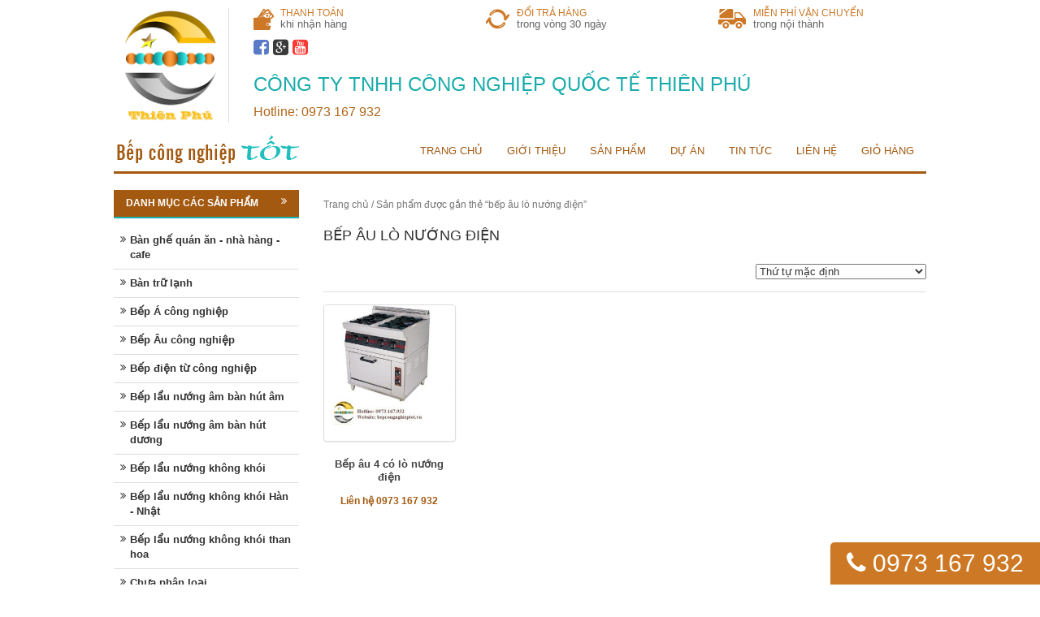

--- FILE ---
content_type: text/html; charset=UTF-8
request_url: https://bepcongnghieptot.vn/tu-khoa-san-pham/bep-au-lo-nuong-dien/
body_size: 12509
content:
<!DOCTYPE html>
<html lang="vi">
<head>
	<!-- Google tag (gtag.js) -->
<script async src="https://www.googletagmanager.com/gtag/js?id=AW-16897536543"></script>
<script>
  window.dataLayer = window.dataLayer || [];
  function gtag(){dataLayer.push(arguments);}
  gtag('js', new Date());

  gtag('config', 'AW-16897536543');
</script>
	<meta charset="UTF-8">
	<link rel="profile" href="https://gmpg.org/xfn/11">
	<meta name="viewport" content="width=device-width, initial-scale=1">
		<title>bếp âu lò nướng điện &#8211; Bếp Thiên Phú</title>
<meta name='robots' content='max-image-preview:large' />

<!-- Google Tag Manager for WordPress by gtm4wp.com -->
<script data-cfasync="false" data-pagespeed-no-defer>
	var gtm4wp_datalayer_name = "dataLayer";
	var dataLayer = dataLayer || [];
</script>
<!-- End Google Tag Manager for WordPress by gtm4wp.com --><link rel="alternate" type="application/rss+xml" title="Dòng thông tin Bếp Thiên Phú &raquo;" href="https://bepcongnghieptot.vn/feed/" />
<link rel="alternate" type="application/rss+xml" title="Dòng phản hồi Bếp Thiên Phú &raquo;" href="https://bepcongnghieptot.vn/comments/feed/" />
<link rel="alternate" type="application/rss+xml" title="Nguồn cấp Bếp Thiên Phú &raquo; bếp âu lò nướng điện Tag" href="https://bepcongnghieptot.vn/tu-khoa-san-pham/bep-au-lo-nuong-dien/feed/" />
<script type="text/javascript">
window._wpemojiSettings = {"baseUrl":"https:\/\/s.w.org\/images\/core\/emoji\/14.0.0\/72x72\/","ext":".png","svgUrl":"https:\/\/s.w.org\/images\/core\/emoji\/14.0.0\/svg\/","svgExt":".svg","source":{"concatemoji":"https:\/\/bepcongnghieptot.vn\/wp-includes\/js\/wp-emoji-release.min.js?ver=d268fd11d09279d022af0c3ccd0baa98"}};
/*! This file is auto-generated */
!function(e,a,t){var n,r,o,i=a.createElement("canvas"),p=i.getContext&&i.getContext("2d");function s(e,t){p.clearRect(0,0,i.width,i.height),p.fillText(e,0,0);e=i.toDataURL();return p.clearRect(0,0,i.width,i.height),p.fillText(t,0,0),e===i.toDataURL()}function c(e){var t=a.createElement("script");t.src=e,t.defer=t.type="text/javascript",a.getElementsByTagName("head")[0].appendChild(t)}for(o=Array("flag","emoji"),t.supports={everything:!0,everythingExceptFlag:!0},r=0;r<o.length;r++)t.supports[o[r]]=function(e){if(p&&p.fillText)switch(p.textBaseline="top",p.font="600 32px Arial",e){case"flag":return s("\ud83c\udff3\ufe0f\u200d\u26a7\ufe0f","\ud83c\udff3\ufe0f\u200b\u26a7\ufe0f")?!1:!s("\ud83c\uddfa\ud83c\uddf3","\ud83c\uddfa\u200b\ud83c\uddf3")&&!s("\ud83c\udff4\udb40\udc67\udb40\udc62\udb40\udc65\udb40\udc6e\udb40\udc67\udb40\udc7f","\ud83c\udff4\u200b\udb40\udc67\u200b\udb40\udc62\u200b\udb40\udc65\u200b\udb40\udc6e\u200b\udb40\udc67\u200b\udb40\udc7f");case"emoji":return!s("\ud83e\udef1\ud83c\udffb\u200d\ud83e\udef2\ud83c\udfff","\ud83e\udef1\ud83c\udffb\u200b\ud83e\udef2\ud83c\udfff")}return!1}(o[r]),t.supports.everything=t.supports.everything&&t.supports[o[r]],"flag"!==o[r]&&(t.supports.everythingExceptFlag=t.supports.everythingExceptFlag&&t.supports[o[r]]);t.supports.everythingExceptFlag=t.supports.everythingExceptFlag&&!t.supports.flag,t.DOMReady=!1,t.readyCallback=function(){t.DOMReady=!0},t.supports.everything||(n=function(){t.readyCallback()},a.addEventListener?(a.addEventListener("DOMContentLoaded",n,!1),e.addEventListener("load",n,!1)):(e.attachEvent("onload",n),a.attachEvent("onreadystatechange",function(){"complete"===a.readyState&&t.readyCallback()})),(e=t.source||{}).concatemoji?c(e.concatemoji):e.wpemoji&&e.twemoji&&(c(e.twemoji),c(e.wpemoji)))}(window,document,window._wpemojiSettings);
</script>
<style type="text/css">
img.wp-smiley,
img.emoji {
	display: inline !important;
	border: none !important;
	box-shadow: none !important;
	height: 1em !important;
	width: 1em !important;
	margin: 0 0.07em !important;
	vertical-align: -0.1em !important;
	background: none !important;
	padding: 0 !important;
}
</style>
	<link rel='stylesheet' id='wp-block-library-css' href='https://bepcongnghieptot.vn/wp-includes/css/dist/block-library/style.min.css?ver=d268fd11d09279d022af0c3ccd0baa98' type='text/css' media='all' />
<link rel='stylesheet' id='wc-blocks-vendors-style-css' href='https://bepcongnghieptot.vn/wp-content/plugins/woocommerce/packages/woocommerce-blocks/build/wc-blocks-vendors-style.css?ver=9.8.5' type='text/css' media='all' />
<link rel='stylesheet' id='wc-blocks-style-css' href='https://bepcongnghieptot.vn/wp-content/plugins/woocommerce/packages/woocommerce-blocks/build/wc-blocks-style.css?ver=9.8.5' type='text/css' media='all' />
<link rel='stylesheet' id='classic-theme-styles-css' href='https://bepcongnghieptot.vn/wp-includes/css/classic-themes.min.css?ver=d268fd11d09279d022af0c3ccd0baa98' type='text/css' media='all' />
<style id='global-styles-inline-css' type='text/css'>
body{--wp--preset--color--black: #000000;--wp--preset--color--cyan-bluish-gray: #abb8c3;--wp--preset--color--white: #ffffff;--wp--preset--color--pale-pink: #f78da7;--wp--preset--color--vivid-red: #cf2e2e;--wp--preset--color--luminous-vivid-orange: #ff6900;--wp--preset--color--luminous-vivid-amber: #fcb900;--wp--preset--color--light-green-cyan: #7bdcb5;--wp--preset--color--vivid-green-cyan: #00d084;--wp--preset--color--pale-cyan-blue: #8ed1fc;--wp--preset--color--vivid-cyan-blue: #0693e3;--wp--preset--color--vivid-purple: #9b51e0;--wp--preset--gradient--vivid-cyan-blue-to-vivid-purple: linear-gradient(135deg,rgba(6,147,227,1) 0%,rgb(155,81,224) 100%);--wp--preset--gradient--light-green-cyan-to-vivid-green-cyan: linear-gradient(135deg,rgb(122,220,180) 0%,rgb(0,208,130) 100%);--wp--preset--gradient--luminous-vivid-amber-to-luminous-vivid-orange: linear-gradient(135deg,rgba(252,185,0,1) 0%,rgba(255,105,0,1) 100%);--wp--preset--gradient--luminous-vivid-orange-to-vivid-red: linear-gradient(135deg,rgba(255,105,0,1) 0%,rgb(207,46,46) 100%);--wp--preset--gradient--very-light-gray-to-cyan-bluish-gray: linear-gradient(135deg,rgb(238,238,238) 0%,rgb(169,184,195) 100%);--wp--preset--gradient--cool-to-warm-spectrum: linear-gradient(135deg,rgb(74,234,220) 0%,rgb(151,120,209) 20%,rgb(207,42,186) 40%,rgb(238,44,130) 60%,rgb(251,105,98) 80%,rgb(254,248,76) 100%);--wp--preset--gradient--blush-light-purple: linear-gradient(135deg,rgb(255,206,236) 0%,rgb(152,150,240) 100%);--wp--preset--gradient--blush-bordeaux: linear-gradient(135deg,rgb(254,205,165) 0%,rgb(254,45,45) 50%,rgb(107,0,62) 100%);--wp--preset--gradient--luminous-dusk: linear-gradient(135deg,rgb(255,203,112) 0%,rgb(199,81,192) 50%,rgb(65,88,208) 100%);--wp--preset--gradient--pale-ocean: linear-gradient(135deg,rgb(255,245,203) 0%,rgb(182,227,212) 50%,rgb(51,167,181) 100%);--wp--preset--gradient--electric-grass: linear-gradient(135deg,rgb(202,248,128) 0%,rgb(113,206,126) 100%);--wp--preset--gradient--midnight: linear-gradient(135deg,rgb(2,3,129) 0%,rgb(40,116,252) 100%);--wp--preset--duotone--dark-grayscale: url('#wp-duotone-dark-grayscale');--wp--preset--duotone--grayscale: url('#wp-duotone-grayscale');--wp--preset--duotone--purple-yellow: url('#wp-duotone-purple-yellow');--wp--preset--duotone--blue-red: url('#wp-duotone-blue-red');--wp--preset--duotone--midnight: url('#wp-duotone-midnight');--wp--preset--duotone--magenta-yellow: url('#wp-duotone-magenta-yellow');--wp--preset--duotone--purple-green: url('#wp-duotone-purple-green');--wp--preset--duotone--blue-orange: url('#wp-duotone-blue-orange');--wp--preset--font-size--small: 13px;--wp--preset--font-size--medium: 20px;--wp--preset--font-size--large: 36px;--wp--preset--font-size--x-large: 42px;--wp--preset--spacing--20: 0.44rem;--wp--preset--spacing--30: 0.67rem;--wp--preset--spacing--40: 1rem;--wp--preset--spacing--50: 1.5rem;--wp--preset--spacing--60: 2.25rem;--wp--preset--spacing--70: 3.38rem;--wp--preset--spacing--80: 5.06rem;--wp--preset--shadow--natural: 6px 6px 9px rgba(0, 0, 0, 0.2);--wp--preset--shadow--deep: 12px 12px 50px rgba(0, 0, 0, 0.4);--wp--preset--shadow--sharp: 6px 6px 0px rgba(0, 0, 0, 0.2);--wp--preset--shadow--outlined: 6px 6px 0px -3px rgba(255, 255, 255, 1), 6px 6px rgba(0, 0, 0, 1);--wp--preset--shadow--crisp: 6px 6px 0px rgba(0, 0, 0, 1);}:where(.is-layout-flex){gap: 0.5em;}body .is-layout-flow > .alignleft{float: left;margin-inline-start: 0;margin-inline-end: 2em;}body .is-layout-flow > .alignright{float: right;margin-inline-start: 2em;margin-inline-end: 0;}body .is-layout-flow > .aligncenter{margin-left: auto !important;margin-right: auto !important;}body .is-layout-constrained > .alignleft{float: left;margin-inline-start: 0;margin-inline-end: 2em;}body .is-layout-constrained > .alignright{float: right;margin-inline-start: 2em;margin-inline-end: 0;}body .is-layout-constrained > .aligncenter{margin-left: auto !important;margin-right: auto !important;}body .is-layout-constrained > :where(:not(.alignleft):not(.alignright):not(.alignfull)){max-width: var(--wp--style--global--content-size);margin-left: auto !important;margin-right: auto !important;}body .is-layout-constrained > .alignwide{max-width: var(--wp--style--global--wide-size);}body .is-layout-flex{display: flex;}body .is-layout-flex{flex-wrap: wrap;align-items: center;}body .is-layout-flex > *{margin: 0;}:where(.wp-block-columns.is-layout-flex){gap: 2em;}.has-black-color{color: var(--wp--preset--color--black) !important;}.has-cyan-bluish-gray-color{color: var(--wp--preset--color--cyan-bluish-gray) !important;}.has-white-color{color: var(--wp--preset--color--white) !important;}.has-pale-pink-color{color: var(--wp--preset--color--pale-pink) !important;}.has-vivid-red-color{color: var(--wp--preset--color--vivid-red) !important;}.has-luminous-vivid-orange-color{color: var(--wp--preset--color--luminous-vivid-orange) !important;}.has-luminous-vivid-amber-color{color: var(--wp--preset--color--luminous-vivid-amber) !important;}.has-light-green-cyan-color{color: var(--wp--preset--color--light-green-cyan) !important;}.has-vivid-green-cyan-color{color: var(--wp--preset--color--vivid-green-cyan) !important;}.has-pale-cyan-blue-color{color: var(--wp--preset--color--pale-cyan-blue) !important;}.has-vivid-cyan-blue-color{color: var(--wp--preset--color--vivid-cyan-blue) !important;}.has-vivid-purple-color{color: var(--wp--preset--color--vivid-purple) !important;}.has-black-background-color{background-color: var(--wp--preset--color--black) !important;}.has-cyan-bluish-gray-background-color{background-color: var(--wp--preset--color--cyan-bluish-gray) !important;}.has-white-background-color{background-color: var(--wp--preset--color--white) !important;}.has-pale-pink-background-color{background-color: var(--wp--preset--color--pale-pink) !important;}.has-vivid-red-background-color{background-color: var(--wp--preset--color--vivid-red) !important;}.has-luminous-vivid-orange-background-color{background-color: var(--wp--preset--color--luminous-vivid-orange) !important;}.has-luminous-vivid-amber-background-color{background-color: var(--wp--preset--color--luminous-vivid-amber) !important;}.has-light-green-cyan-background-color{background-color: var(--wp--preset--color--light-green-cyan) !important;}.has-vivid-green-cyan-background-color{background-color: var(--wp--preset--color--vivid-green-cyan) !important;}.has-pale-cyan-blue-background-color{background-color: var(--wp--preset--color--pale-cyan-blue) !important;}.has-vivid-cyan-blue-background-color{background-color: var(--wp--preset--color--vivid-cyan-blue) !important;}.has-vivid-purple-background-color{background-color: var(--wp--preset--color--vivid-purple) !important;}.has-black-border-color{border-color: var(--wp--preset--color--black) !important;}.has-cyan-bluish-gray-border-color{border-color: var(--wp--preset--color--cyan-bluish-gray) !important;}.has-white-border-color{border-color: var(--wp--preset--color--white) !important;}.has-pale-pink-border-color{border-color: var(--wp--preset--color--pale-pink) !important;}.has-vivid-red-border-color{border-color: var(--wp--preset--color--vivid-red) !important;}.has-luminous-vivid-orange-border-color{border-color: var(--wp--preset--color--luminous-vivid-orange) !important;}.has-luminous-vivid-amber-border-color{border-color: var(--wp--preset--color--luminous-vivid-amber) !important;}.has-light-green-cyan-border-color{border-color: var(--wp--preset--color--light-green-cyan) !important;}.has-vivid-green-cyan-border-color{border-color: var(--wp--preset--color--vivid-green-cyan) !important;}.has-pale-cyan-blue-border-color{border-color: var(--wp--preset--color--pale-cyan-blue) !important;}.has-vivid-cyan-blue-border-color{border-color: var(--wp--preset--color--vivid-cyan-blue) !important;}.has-vivid-purple-border-color{border-color: var(--wp--preset--color--vivid-purple) !important;}.has-vivid-cyan-blue-to-vivid-purple-gradient-background{background: var(--wp--preset--gradient--vivid-cyan-blue-to-vivid-purple) !important;}.has-light-green-cyan-to-vivid-green-cyan-gradient-background{background: var(--wp--preset--gradient--light-green-cyan-to-vivid-green-cyan) !important;}.has-luminous-vivid-amber-to-luminous-vivid-orange-gradient-background{background: var(--wp--preset--gradient--luminous-vivid-amber-to-luminous-vivid-orange) !important;}.has-luminous-vivid-orange-to-vivid-red-gradient-background{background: var(--wp--preset--gradient--luminous-vivid-orange-to-vivid-red) !important;}.has-very-light-gray-to-cyan-bluish-gray-gradient-background{background: var(--wp--preset--gradient--very-light-gray-to-cyan-bluish-gray) !important;}.has-cool-to-warm-spectrum-gradient-background{background: var(--wp--preset--gradient--cool-to-warm-spectrum) !important;}.has-blush-light-purple-gradient-background{background: var(--wp--preset--gradient--blush-light-purple) !important;}.has-blush-bordeaux-gradient-background{background: var(--wp--preset--gradient--blush-bordeaux) !important;}.has-luminous-dusk-gradient-background{background: var(--wp--preset--gradient--luminous-dusk) !important;}.has-pale-ocean-gradient-background{background: var(--wp--preset--gradient--pale-ocean) !important;}.has-electric-grass-gradient-background{background: var(--wp--preset--gradient--electric-grass) !important;}.has-midnight-gradient-background{background: var(--wp--preset--gradient--midnight) !important;}.has-small-font-size{font-size: var(--wp--preset--font-size--small) !important;}.has-medium-font-size{font-size: var(--wp--preset--font-size--medium) !important;}.has-large-font-size{font-size: var(--wp--preset--font-size--large) !important;}.has-x-large-font-size{font-size: var(--wp--preset--font-size--x-large) !important;}
.wp-block-navigation a:where(:not(.wp-element-button)){color: inherit;}
:where(.wp-block-columns.is-layout-flex){gap: 2em;}
.wp-block-pullquote{font-size: 1.5em;line-height: 1.6;}
</style>
<link rel='stylesheet' id='contact-form-7-css' href='https://bepcongnghieptot.vn/wp-content/plugins/contact-form-7/includes/css/styles.css?ver=5.7.6' type='text/css' media='all' />
<link rel='stylesheet' id='woocommerce-layout-css' href='https://bepcongnghieptot.vn/wp-content/plugins/woocommerce/assets/css/woocommerce-layout.css?ver=7.6.1' type='text/css' media='all' />
<link rel='stylesheet' id='woocommerce-smallscreen-css' href='https://bepcongnghieptot.vn/wp-content/plugins/woocommerce/assets/css/woocommerce-smallscreen.css?ver=7.6.1' type='text/css' media='only screen and (max-width: 768px)' />
<link rel='stylesheet' id='woocommerce-general-css' href='https://bepcongnghieptot.vn/wp-content/plugins/woocommerce/assets/css/woocommerce.css?ver=7.6.1' type='text/css' media='all' />
<style id='woocommerce-inline-inline-css' type='text/css'>
.woocommerce form .form-row .required { visibility: visible; }
</style>
<link rel='stylesheet' id='wp-style-css' href='https://bepcongnghieptot.vn/wp-content/themes/bep/css/wp-style.css?ver=d268fd11d09279d022af0c3ccd0baa98' type='text/css' media='all' />
<link rel='stylesheet' id='wp-gallery-style-css' href='https://bepcongnghieptot.vn/wp-content/themes/bep/css/wp-gallery.css?ver=d268fd11d09279d022af0c3ccd0baa98' type='text/css' media='all' />
<link rel='stylesheet' id='dashicons-css' href='https://bepcongnghieptot.vn/wp-includes/css/dashicons.min.css?ver=d268fd11d09279d022af0c3ccd0baa98' type='text/css' media='all' />
<link rel='stylesheet' id='font-awesome-css' href='https://bepcongnghieptot.vn/wp-content/themes/bep/libs/font-awesome/css/font-awesome.min.css?ver=4.4.0' type='text/css' media='all' />
<link rel='stylesheet' id='bootstrap-css' href='https://bepcongnghieptot.vn/wp-content/themes/bep/libs/bootstrap/css/bootstrap.min.css?ver=3.3.5' type='text/css' media='all' />
<link rel='stylesheet' id='bootstrap-theme-css' href='https://bepcongnghieptot.vn/wp-content/themes/bep/libs/bootstrap/css/bootstrap-theme.min.css?ver=3.3.5' type='text/css' media='all' />
<link rel='stylesheet' id='bootstrap-lightbox-css' href='https://bepcongnghieptot.vn/wp-content/themes/bep/libs/bootstrap-lightbox/dist/ekko-lightbox.min.css?ver=3.x' type='text/css' media='all' />
<!--[if lt IE 9]>
<link rel='stylesheet' id='ie8-css' href='https://bepcongnghieptot.vn/wp-content/themes/bep/css/ie.css?ver=20160412' type='text/css' media='all' />
<![endif]-->
<link rel='stylesheet' id='spsweb-css' href='https://bepcongnghieptot.vn/wp-content/themes/bep/style.css?ver=d268fd11d09279d022af0c3ccd0baa98' type='text/css' media='all' />
<link rel='stylesheet' id='msl-main-css' href='https://bepcongnghieptot.vn/wp-content/plugins/master-slider/public/assets/css/masterslider.main.css?ver=3.8.7' type='text/css' media='all' />
<link rel='stylesheet' id='msl-custom-css' href='https://bepcongnghieptot.vn/wp-content/uploads/master-slider/custom.css?ver=2.3' type='text/css' media='all' />
<script type='text/javascript' src='https://bepcongnghieptot.vn/wp-includes/js/jquery/jquery.min.js?ver=3.6.4' id='jquery-core-js'></script>
<script type='text/javascript' src='https://bepcongnghieptot.vn/wp-includes/js/jquery/jquery-migrate.min.js?ver=3.4.0' id='jquery-migrate-js'></script>
<!--[if lt IE 9]>
<script type='text/javascript' src='https://bepcongnghieptot.vn/wp-content/themes/bep/libs/html5.js?ver=3.7.3' id='html5shiv-js'></script>
<![endif]-->
<link rel="https://api.w.org/" href="https://bepcongnghieptot.vn/wp-json/" /><link rel="alternate" type="application/json" href="https://bepcongnghieptot.vn/wp-json/wp/v2/product_tag/98" /><link rel="EditURI" type="application/rsd+xml" title="RSD" href="https://bepcongnghieptot.vn/xmlrpc.php?rsd" />
<!-- Google Tag Manager -->
<script>(function(w,d,s,l,i){w[l]=w[l]||[];w[l].push({'gtm.start':
new Date().getTime(),event:'gtm.js'});var f=d.getElementsByTagName(s)[0],
j=d.createElement(s),dl=l!='dataLayer'?'&l='+l:'';j.async=true;j.src=
'https://www.googletagmanager.com/gtm.js?id='+i+dl;f.parentNode.insertBefore(j,f);
})(window,document,'script','dataLayer','GTM-WMSRH3RS');</script>
<!-- End Google Tag Manager -->
<script>var ms_grabbing_curosr = 'https://bepcongnghieptot.vn/wp-content/plugins/master-slider/public/assets/css/common/grabbing.cur', ms_grab_curosr = 'https://bepcongnghieptot.vn/wp-content/plugins/master-slider/public/assets/css/common/grab.cur';</script>
<meta name="generator" content="MasterSlider 3.8.7 - Responsive Touch Image Slider | avt.li/msf" />

<!-- Google Tag Manager for WordPress by gtm4wp.com -->
<!-- GTM Container placement set to off -->
<script data-cfasync="false" data-pagespeed-no-defer type="text/javascript">
</script>
<script>
	console.warn && console.warn("[GTM4WP] Google Tag Manager container code placement set to OFF !!!");
	console.warn && console.warn("[GTM4WP] Data layer codes are active but GTM container must be loaded using custom coding !!!");
</script>
<!-- End Google Tag Manager for WordPress by gtm4wp.com -->	<noscript><style>.woocommerce-product-gallery{ opacity: 1 !important; }</style></noscript>
	</head>

<body data-rsssl=1 class="tax-product_tag term-bep-au-lo-nuong-dien term-98 wp-custom-logo theme-bep _masterslider _ms_version_3.8.7 woocommerce woocommerce-page woocommerce-no-js"> <!--  oncontextmenu="return false"> -->
<div id="page" class="site">
	<header class="site-header">
		<div class="container">
			<div class="row">
				<div class="branding col-xs-4 col-sm-2 col-md-2">
					<a href="https://bepcongnghieptot.vn/" class="custom-logo-link" rel="home"><img width="300" height="300" src="https://bepcongnghieptot.vn/wp-content/uploads/2016/08/bep-thien-phu.png" class="custom-logo" alt="Bếp Thiên Phú" decoding="async" srcset="https://bepcongnghieptot.vn/wp-content/uploads/2016/08/bep-thien-phu.png 300w, https://bepcongnghieptot.vn/wp-content/uploads/2016/08/bep-thien-phu-150x150.png 150w, https://bepcongnghieptot.vn/wp-content/uploads/2016/08/bep-thien-phu-180x180.png 180w" sizes="(max-width: 300px) 100vw, 300px" /></a>				</div>
				<div class="header-info col-xs-8 col-sm-10 col-md-10">
					<div class="benefits row hidden-xs">
						<div class="col1 col-sm-4">
							<p>Thanh toán</p>
							<div>khi nhận hàng</div>
						</div>
						<div class="col2 col-sm-4">
							<p>Đổi trả hàng</p>
							<div>trong vòng 30 ngày</div>
						</div>
						<div class="col3 col-sm-4">
							<p>Miễn phí vận chuyển</p>
							<div>trong nội thành</div>
						</div>
					</div>
					<div class="socials">
						<a class="fa fa-facebook-square" href="https://www.facebook.com/bepcongnghiepinoxthienphu" target="_blank"></a><a class="fa fa-google-plus-square" href="https://plus.google.com/" target="_blank"></a><a class="fa fa-youtube-square" href="https://www.youtube.com/" target="_blank"></a>					</div>
          <h3 class="company hidden-xs hidden-sm">Công ty TNHH công nghiệp quốc tế Thiên Phú</h3>
					<div class="hotline">
						Hotline: 0973 167 932					</div>
				</div>

			</div>
		</div>

		<nav class="navbar navbar-default navbar-inverse">
			<div class="container">
				<!-- Brand and toggle get grouped for better mobile display -->
				<div class="navbar-header">
					<button type="button" class="navbar-toggle collapsed" data-toggle="collapse" data-target="#bs-example-navbar-collapse-1" aria-expanded="false">
						<span class="sr-only">Toggle navigation</span>
						<span class="icon-bar"></span>
						<span class="icon-bar"></span>
						<span class="icon-bar"></span>
					</button>
					<h2 class="site-name navbar-brand"><img src="https://bepcongnghieptot.vn/wp-content/uploads/2016/08/slogan.png" alt="Bếp công nghiệp tốt nhất"></h2>				</div>

				<!-- Collect the nav links, forms, and other content for toggling -->
				<div class="collapse navbar-collapse" id="bs-example-navbar-collapse-1">
				<ul id="menu-menu" class="nav navbar-nav navbar-right"><li id="menu-item-27" class="menu-item menu-item-type-post_type menu-item-object-page menu-item-home menu-item-27"><a title="Trang chủ" href="https://bepcongnghieptot.vn/">Trang chủ</a></li>
<li id="menu-item-23" class="menu-item menu-item-type-post_type menu-item-object-page menu-item-23"><a title="Giới thiệu" href="https://bepcongnghieptot.vn/gioi-thieu/">Giới thiệu</a></li>
<li id="menu-item-24" class="menu-item menu-item-type-post_type menu-item-object-page menu-item-24"><a title="Sản phẩm" href="https://bepcongnghieptot.vn/san-pham/">Sản phẩm</a></li>
<li id="menu-item-71" class="menu-item menu-item-type-taxonomy menu-item-object-category menu-item-71"><a title="Dự án" href="https://bepcongnghieptot.vn/category/dich-vu/">Dự án</a></li>
<li id="menu-item-203" class="menu-item menu-item-type-taxonomy menu-item-object-category menu-item-203"><a title="Tin tức" href="https://bepcongnghieptot.vn/category/tin-tuc/">Tin tức</a></li>
<li id="menu-item-86" class="menu-item menu-item-type-post_type menu-item-object-page menu-item-86"><a title="Liên hệ" href="https://bepcongnghieptot.vn/lien-he/">Liên hệ</a></li>
<li id="menu-item-22" class="menu-item menu-item-type-post_type menu-item-object-page menu-item-22"><a title="Giỏ hàng" href="https://bepcongnghieptot.vn/gio-hang/">Giỏ hàng</a></li>
</ul>				</div>
			</div>
		</nav>
	</header>

	<section class="main-container">
		<div class="container">
			<div class="row"><div class="content-area col-sm-12 col-md-9"><nav class="woocommerce-breadcrumb"><a href="https://bepcongnghieptot.vn">Trang chủ</a>&nbsp;&#47;&nbsp;Sản phẩm được gắn thẻ &ldquo;bếp âu lò nướng điện&rdquo;</nav><header class="woocommerce-products-header">
			<h1 class="woocommerce-products-header__title page-title">bếp âu lò nướng điện</h1>
	
	</header>
<div class="woocommerce-notices-wrapper"></div><form class="woocommerce-ordering" method="get">
	<select name="orderby" class="orderby" aria-label="Đơn hàng của cửa hàng">
					<option value="menu_order"  selected='selected'>Thứ tự mặc định</option>
					<option value="popularity" >Thứ tự theo mức độ phổ biến</option>
					<option value="date" >Mới nhất</option>
					<option value="price" >Thứ tự theo giá: thấp đến cao</option>
					<option value="price-desc" >Thứ tự theo giá: cao xuống thấp</option>
			</select>
	<input type="hidden" name="paged" value="1" />
	</form>
<ul class="products columns-4">
<li class="product type-product post-271 status-publish first instock product_cat-bep-au-cong-nghiep product_tag-bep-au product_tag-bep-au-lo-nuong-dien has-post-thumbnail shipping-taxable product-type-simple">
	<div class="inner"><a class="thumbnail" href="https://bepcongnghieptot.vn/san-pham/bep-au-4-co-lo-nuong-dien/"><img width="300" height="274" src="https://bepcongnghieptot.vn/wp-content/uploads/2016/10/bếp-công-nghiệp-âu-4-lò-điện.jpg" class="attachment-woocommerce_thumbnail size-woocommerce_thumbnail" alt="" decoding="async" loading="lazy" srcset="https://bepcongnghieptot.vn/wp-content/uploads/2016/10/bếp-công-nghiệp-âu-4-lò-điện.jpg 437w, https://bepcongnghieptot.vn/wp-content/uploads/2016/10/bếp-công-nghiệp-âu-4-lò-điện-300x274.jpg 300w, https://bepcongnghieptot.vn/wp-content/uploads/2016/10/bếp-công-nghiệp-âu-4-lò-điện-180x164.jpg 180w" sizes="(max-width: 300px) 100vw, 300px" /></a><h2 class="title"><a href="https://bepcongnghieptot.vn/san-pham/bep-au-4-co-lo-nuong-dien/">Bếp âu 4 có lò nướng điện</a></h2>
	<span class="price"><span class="empty-price">Liên hệ 0973 167 932</span></span>
</div></li>
</ul>
</div>
<div class="col-sm-12 col-md-3 sidebar">
<aside id="woocommerce_product_categories-2" class="widget woocommerce widget_product_categories"><h3 class="widget-title">Danh mục các sản phẩm</h3><ul class="product-categories"><li class="cat-item cat-item-261"><a href="https://bepcongnghieptot.vn/danh-muc-san-pham/banghequanannhahangcafe/">Bàn ghế quán ăn - nhà hàng - cafe</a></li>
<li class="cat-item cat-item-29"><a href="https://bepcongnghieptot.vn/danh-muc-san-pham/ban-tru-lanh/">Bàn trữ lạnh</a></li>
<li class="cat-item cat-item-8"><a href="https://bepcongnghieptot.vn/danh-muc-san-pham/bep-a-cong-nghiep/">Bếp Á công nghiệp</a></li>
<li class="cat-item cat-item-9"><a href="https://bepcongnghieptot.vn/danh-muc-san-pham/bep-au-cong-nghiep/">Bếp Âu công nghiệp</a></li>
<li class="cat-item cat-item-12"><a href="https://bepcongnghieptot.vn/danh-muc-san-pham/bep-dien-tu-cong-nghiep/">Bếp điện từ công nghiệp</a></li>
<li class="cat-item cat-item-190"><a href="https://bepcongnghieptot.vn/danh-muc-san-pham/bep-lau-nuong-am-ban-hut-am/">Bếp lẩu nướng âm bàn hút âm</a></li>
<li class="cat-item cat-item-191"><a href="https://bepcongnghieptot.vn/danh-muc-san-pham/bep-lau-nuong-am-ban-hut-duong/">Bếp lẩu nướng âm bàn hút dương</a></li>
<li class="cat-item cat-item-35"><a href="https://bepcongnghieptot.vn/danh-muc-san-pham/bep-lau-nuong-khong-khoi/">Bếp lẩu nướng không khói</a></li>
<li class="cat-item cat-item-188"><a href="https://bepcongnghieptot.vn/danh-muc-san-pham/bep-nuong-khong-khoi-han-quoc/">Bếp lẩu nướng không khói Hàn - Nhật</a></li>
<li class="cat-item cat-item-189"><a href="https://bepcongnghieptot.vn/danh-muc-san-pham/bep-lau-nuong-khong-khoi-than-hoa/">Bếp lẩu nướng không khói than hoa</a></li>
<li class="cat-item cat-item-354"><a href="https://bepcongnghieptot.vn/danh-muc-san-pham/chua-phan-loai/">Chưa phân loại</a></li>
<li class="cat-item cat-item-193"><a href="https://bepcongnghieptot.vn/danh-muc-san-pham/cong-trinh-da-thi-cong/">Công trình đã thi công</a></li>
<li class="cat-item cat-item-206"><a href="https://bepcongnghieptot.vn/danh-muc-san-pham/may-vat-long-ga-vit/">Máy vặt lông gà vịt</a></li>
<li class="cat-item cat-item-192"><a href="https://bepcongnghieptot.vn/danh-muc-san-pham/mo-hinh-nha-hang-lau-nuong-khong-khoi-dep/">Mô hình nhà hàng lẩu nướng không khói đẹp</a></li>
<li class="cat-item cat-item-194"><a href="https://bepcongnghieptot.vn/danh-muc-san-pham/quy-trinh-thi-cong-nha-hang-lau-nuong-khong-khoi/">Quy trình thi công nhà hàng lẩu nướng không khói</a></li>
<li class="cat-item cat-item-26"><a href="https://bepcongnghieptot.vn/danh-muc-san-pham/tu-dong-cong-nghiep/">Tủ đông công nghiệp</a></li>
<li class="cat-item cat-item-27"><a href="https://bepcongnghieptot.vn/danh-muc-san-pham/tu-mat-cong-nghiep/">Tủ mát công nghiệp</a></li>
<li class="cat-item cat-item-14"><a href="https://bepcongnghieptot.vn/danh-muc-san-pham/tu-nau-com-cong-nghiep-dien/">Tủ nấu cơm công nghiệp điện</a></li>
<li class="cat-item cat-item-19"><a href="https://bepcongnghieptot.vn/danh-muc-san-pham/tu-nau-com-cong-nghiep-gas/">Tủ nấu cơm công nghiệp gas</a></li>
</ul></aside><aside id="woocommerce_products-2" class="widget woocommerce widget_products"><h3 class="widget-title">Sản phẩm mới</h3><ul class="product_list_widget"><li>
	
	<a href="https://bepcongnghieptot.vn/san-pham/tu-nau-com-dien-4-khay-co-bo-hen-thoi-gian-nau-va-cam-nien-nuoc/">
		<img width="300" height="464" src="https://bepcongnghieptot.vn/wp-content/uploads/2025/05/Tu-com-12-khay-300x464.jpg" class="attachment-woocommerce_thumbnail size-woocommerce_thumbnail" alt="" decoding="async" loading="lazy" srcset="https://bepcongnghieptot.vn/wp-content/uploads/2025/05/Tu-com-12-khay-300x464.jpg 300w, https://bepcongnghieptot.vn/wp-content/uploads/2025/05/Tu-com-12-khay-194x300.jpg 194w, https://bepcongnghieptot.vn/wp-content/uploads/2025/05/Tu-com-12-khay-661x1024.jpg 661w, https://bepcongnghieptot.vn/wp-content/uploads/2025/05/Tu-com-12-khay-768x1189.jpg 768w, https://bepcongnghieptot.vn/wp-content/uploads/2025/05/Tu-com-12-khay-600x929.jpg 600w, https://bepcongnghieptot.vn/wp-content/uploads/2025/05/Tu-com-12-khay.jpg 770w" sizes="(max-width: 300px) 100vw, 300px" />		<span class="product-title">Tủ nấu cơm điện 4 khay – Có bộ hẹn thời gian nấu và cảm niến nước</span>
	</a>

				
	<del aria-hidden="true"><span class="woocommerce-Price-amount amount"><bdi>8,650,000<span class="woocommerce-Price-currencySymbol">&#8363;</span></bdi></span></del> <ins><span class="woocommerce-Price-amount amount"><bdi>7,550,000<span class="woocommerce-Price-currencySymbol">&#8363;</span></bdi></span></ins>
	</li>
<li>
	
	<a href="https://bepcongnghieptot.vn/san-pham/tu-nau-com-dien-6-khay-co-bo-hen-thoi-gian-nau-va-cam-nien-nuoc/">
		<img width="300" height="464" src="https://bepcongnghieptot.vn/wp-content/uploads/2025/05/Tu-com-12-khay-300x464.jpg" class="attachment-woocommerce_thumbnail size-woocommerce_thumbnail" alt="" decoding="async" loading="lazy" srcset="https://bepcongnghieptot.vn/wp-content/uploads/2025/05/Tu-com-12-khay-300x464.jpg 300w, https://bepcongnghieptot.vn/wp-content/uploads/2025/05/Tu-com-12-khay-194x300.jpg 194w, https://bepcongnghieptot.vn/wp-content/uploads/2025/05/Tu-com-12-khay-661x1024.jpg 661w, https://bepcongnghieptot.vn/wp-content/uploads/2025/05/Tu-com-12-khay-768x1189.jpg 768w, https://bepcongnghieptot.vn/wp-content/uploads/2025/05/Tu-com-12-khay-600x929.jpg 600w, https://bepcongnghieptot.vn/wp-content/uploads/2025/05/Tu-com-12-khay.jpg 770w" sizes="(max-width: 300px) 100vw, 300px" />		<span class="product-title">Tủ nấu cơm điện 6 khay – Có bộ hẹn thời gian nấu và cảm niến nước</span>
	</a>

				
	<del aria-hidden="true"><span class="woocommerce-Price-amount amount"><bdi>9,090,000<span class="woocommerce-Price-currencySymbol">&#8363;</span></bdi></span></del> <ins><span class="woocommerce-Price-amount amount"><bdi>7,950,000<span class="woocommerce-Price-currencySymbol">&#8363;</span></bdi></span></ins>
	</li>
<li>
	
	<a href="https://bepcongnghieptot.vn/san-pham/tu-nau-com-dien-8-khay-co-bo-hen-thoi-gian-nau-va-cam-nien-nuoc/">
		<img width="300" height="464" src="https://bepcongnghieptot.vn/wp-content/uploads/2025/05/Tu-com-12-khay-300x464.jpg" class="attachment-woocommerce_thumbnail size-woocommerce_thumbnail" alt="" decoding="async" loading="lazy" srcset="https://bepcongnghieptot.vn/wp-content/uploads/2025/05/Tu-com-12-khay-300x464.jpg 300w, https://bepcongnghieptot.vn/wp-content/uploads/2025/05/Tu-com-12-khay-194x300.jpg 194w, https://bepcongnghieptot.vn/wp-content/uploads/2025/05/Tu-com-12-khay-661x1024.jpg 661w, https://bepcongnghieptot.vn/wp-content/uploads/2025/05/Tu-com-12-khay-768x1189.jpg 768w, https://bepcongnghieptot.vn/wp-content/uploads/2025/05/Tu-com-12-khay-600x929.jpg 600w, https://bepcongnghieptot.vn/wp-content/uploads/2025/05/Tu-com-12-khay.jpg 770w" sizes="(max-width: 300px) 100vw, 300px" />		<span class="product-title">Tủ nấu cơm điện 8 khay - Có bộ hẹn thời gian nấu và cảm niến nước</span>
	</a>

				
	<del aria-hidden="true"><span class="woocommerce-Price-amount amount"><bdi>9,550,000<span class="woocommerce-Price-currencySymbol">&#8363;</span></bdi></span></del> <ins><span class="woocommerce-Price-amount amount"><bdi>8,350,000<span class="woocommerce-Price-currencySymbol">&#8363;</span></bdi></span></ins>
	</li>
<li>
	
	<a href="https://bepcongnghieptot.vn/san-pham/tu-nau-com-dien-10-khay-co-hen-thoi-gian-nau-va-cam-bien-nuoc/">
		<img width="300" height="464" src="https://bepcongnghieptot.vn/wp-content/uploads/2025/05/Tu-com-12-khay-300x464.jpg" class="attachment-woocommerce_thumbnail size-woocommerce_thumbnail" alt="" decoding="async" loading="lazy" srcset="https://bepcongnghieptot.vn/wp-content/uploads/2025/05/Tu-com-12-khay-300x464.jpg 300w, https://bepcongnghieptot.vn/wp-content/uploads/2025/05/Tu-com-12-khay-194x300.jpg 194w, https://bepcongnghieptot.vn/wp-content/uploads/2025/05/Tu-com-12-khay-661x1024.jpg 661w, https://bepcongnghieptot.vn/wp-content/uploads/2025/05/Tu-com-12-khay-768x1189.jpg 768w, https://bepcongnghieptot.vn/wp-content/uploads/2025/05/Tu-com-12-khay-600x929.jpg 600w, https://bepcongnghieptot.vn/wp-content/uploads/2025/05/Tu-com-12-khay.jpg 770w" sizes="(max-width: 300px) 100vw, 300px" />		<span class="product-title">Tủ nấu cơm điện 10 khay – Có hẹn thời gian nấu và cảm biến nước</span>
	</a>

				
	<del aria-hidden="true"><span class="woocommerce-Price-amount amount"><bdi>10,000,000<span class="woocommerce-Price-currencySymbol">&#8363;</span></bdi></span></del> <ins><span class="woocommerce-Price-amount amount"><bdi>8,750,000<span class="woocommerce-Price-currencySymbol">&#8363;</span></bdi></span></ins>
	</li>
<li>
	
	<a href="https://bepcongnghieptot.vn/san-pham/tu-nau-com-dien-12-khay-co-hen-thoi-gian-nau-va-cam-bien-nuoc/">
		<img width="300" height="464" src="https://bepcongnghieptot.vn/wp-content/uploads/2025/05/Tu-com-12-khay-300x464.jpg" class="attachment-woocommerce_thumbnail size-woocommerce_thumbnail" alt="" decoding="async" loading="lazy" srcset="https://bepcongnghieptot.vn/wp-content/uploads/2025/05/Tu-com-12-khay-300x464.jpg 300w, https://bepcongnghieptot.vn/wp-content/uploads/2025/05/Tu-com-12-khay-194x300.jpg 194w, https://bepcongnghieptot.vn/wp-content/uploads/2025/05/Tu-com-12-khay-661x1024.jpg 661w, https://bepcongnghieptot.vn/wp-content/uploads/2025/05/Tu-com-12-khay-768x1189.jpg 768w, https://bepcongnghieptot.vn/wp-content/uploads/2025/05/Tu-com-12-khay-600x929.jpg 600w, https://bepcongnghieptot.vn/wp-content/uploads/2025/05/Tu-com-12-khay.jpg 770w" sizes="(max-width: 300px) 100vw, 300px" />		<span class="product-title">Tủ nấu cơm điện 12 khay - Có hẹn thời gian nấu và cảm biến nước</span>
	</a>

				
	<del aria-hidden="true"><span class="woocommerce-Price-amount amount"><bdi>10,500,000<span class="woocommerce-Price-currencySymbol">&#8363;</span></bdi></span></del> <ins><span class="woocommerce-Price-amount amount"><bdi>9,150,000<span class="woocommerce-Price-currencySymbol">&#8363;</span></bdi></span></ins>
	</li>
</ul></aside><aside id="posts-terms-3" class="widget widget_posts-terms"><h3 class="widget-title">Dự án</h3><ul class="tax-category number-10 clearfix thumbnail-on excerpt-off"><li class="clearfix post-840 post type-post status-publish format-standard has-post-thumbnail hentry category-dich-vu category-tin-tuc tag-au-than tag-au-than-bep-nuong tag-au-than-quai-lien tag-bat-than-bep-nuong tag-bat-than-quai-lien tag-bau-than tag-bau-than-bep-nuong tag-bau-than-quai-lien tag-bep-nuong-hut-am tag-bep-nuong-hut-duong tag-bep-nuong-khong-khoi-2 tag-bep-nuong-nha-hang tag-cho-than tag-cho-than-bep-nuong tag-cho-than-quai-lien tag-gia-au-than tag-gia-bau-than tag-gia-cho-than tag-gia-xo-than tag-xo-than tag-xo-than-bep-nuong tag-xo-than-quai-lien"><a class="post-thumbnail" href="https://bepcongnghieptot.vn/tin-tuc/bau-than-bep-nuong-quai-lien/" title="Bầu than bếp nướng quai liền"><img src="https://bepcongnghieptot.vn/wp-content/uploads/2023/07/au-than-quai-lien-150x150.jpg" alt="Bầu than bếp nướng quai liền"/></a><a class="title" href="https://bepcongnghieptot.vn/tin-tuc/bau-than-bep-nuong-quai-lien/">Bầu than bếp nướng quai liền</a><p class="post-date">28/07/2023 10:01</p></li><li class="clearfix post-830 post type-post status-publish format-standard has-post-thumbnail hentry category-dich-vu category-tin-tuc tag-au-than tag-au-than-bep-nuong tag-au-than-quai-dot-lien tag-au-than-quai-lien tag-bat-dung-than tag-bat-than-quai-lien tag-bau-than tag-bau-than-bep-nuong tag-cho-than tag-cho-than-bep-nuong tag-xo-than tag-xo-than-bep-nuong"><a class="post-thumbnail" href="https://bepcongnghieptot.vn/tin-tuc/au-than-quai-dot-lien/" title="Âu than quai đột liền"><img src="https://bepcongnghieptot.vn/wp-content/uploads/2023/07/au-than-150x150.jpg" alt="Âu than quai đột liền"/></a><a class="title" href="https://bepcongnghieptot.vn/tin-tuc/au-than-quai-dot-lien/">Âu than quai đột liền</a><p class="post-date">22/07/2023 07:01</p></li><li class="clearfix post-791 post type-post status-publish format-standard has-post-thumbnail hentry category-dich-vu category-tin-tuc tag-bep-cong-nghiep tag-bep-lau-nuong tag-bep-lau-nuong-bbq tag-bep-lau-nuong-khong-khoi tag-bep-nuong-am-ban tag-bep-nuong-hut-khoi tag-bep-nuong-khong-khoi tag-bep-nuong-khong-khoi-han-quoc tag-bep-nuong-lau tag-bep-nuong-tai-ban tag-lap-dat-bep-nuong-tai-bac-giang tag-lap-dat-bep-nuong-tai-bac-kan tag-lap-dat-bep-nuong-tai-bac-ninh tag-lap-dat-bep-nuong-tai-cao-bang tag-lap-dat-bep-nuong-tai-ha-giang tag-lap-dat-bep-nuong-tai-ha-nam tag-lap-dat-bep-nuong-tai-ha-tinh tag-lap-dat-bep-nuong-tai-hai-duong tag-lap-dat-bep-nuong-tai-hai-phong tag-lap-dat-bep-nuong-tai-hoa-binh tag-lap-dat-bep-nuong-tai-hung-yen tag-lap-dat-bep-nuong-tai-lai-chau tag-lap-dat-bep-nuong-tai-lang-son tag-lap-dat-bep-nuong-tai-lao-cai tag-lap-dat-bep-nuong-tai-nam-dinh tag-lap-dat-bep-nuong-tai-nghe-an tag-lap-dat-bep-nuong-tai-ninh-binh tag-lap-dat-bep-nuong-tai-phu-tho tag-lap-dat-bep-nuong-tai-quang-binh tag-lap-dat-bep-nuong-tai-quang-ninh tag-lap-dat-bep-nuong-tai-son-la tag-lap-dat-bep-nuong-tai-thai-nguyen tag-lap-dat-bep-nuong-tai-thanh-hoa tag-lap-dat-bep-nuong-tai-tuyen-quang tag-lap-dat-bep-nuong-tai-vinh-phuc tag-lap-dat-bep-nuong-tai-yen-bai"><a class="post-thumbnail" href="https://bepcongnghieptot.vn/tin-tuc/lap-dat-he-thong-hut-khoi-tai-thi-xa-phu-tho/" title="Lắp đặt hệ thống hút khói tại thị xã Phú Thọ"><img src="https://bepcongnghieptot.vn/wp-content/uploads/2021/11/lap-hut-khoi-tai-phu-tho-1-150x150.jpg" alt="Lắp đặt hệ thống hút khói tại thị xã Phú Thọ"/></a><a class="title" href="https://bepcongnghieptot.vn/tin-tuc/lap-dat-he-thong-hut-khoi-tai-thi-xa-phu-tho/">Lắp đặt hệ thống hút khói tại thị xã Phú Thọ</a><p class="post-date">09/11/2021 11:07</p></li><li class="clearfix post-788 post type-post status-publish format-standard has-post-thumbnail hentry category-dich-vu category-tin-tuc tag-bep-cong-nghiep tag-bep-lau-nuong tag-bep-lau-nuong-bbq tag-bep-lau-nuong-khong-khoi tag-bep-nuong-am-ban tag-bep-nuong-hut-khoi tag-bep-nuong-khong-khoi tag-bep-nuong-khong-khoi-han-quoc tag-bep-nuong-khong-khoi-tai-hai-phong tag-bep-nuong-lau tag-bep-nuong-tai-ban tag-lap-bep-nuong-tai-bac-ninh tag-lap-bep-nuong-tai-hai-phong tag-lap-bep-nuong-tai-tu-son tag-lap-dat-bep-nuong-hut-khoi tag-lap-dat-bep-nuong-khong-khoi tag-lap-dat-bep-nuong-tai-bac-giang tag-lap-dat-bep-nuong-tai-bac-kan tag-lap-dat-bep-nuong-tai-cao-bang tag-lap-dat-bep-nuong-tai-ha-giang tag-lap-dat-bep-nuong-tai-ha-nam tag-lap-dat-bep-nuong-tai-ha-noi tag-lap-dat-bep-nuong-tai-ha-tinh tag-lap-dat-bep-nuong-tai-hai-duong tag-lap-dat-bep-nuong-tai-hai-phong tag-lap-dat-bep-nuong-tai-hoa-binh tag-lap-dat-bep-nuong-tai-hung-yen tag-lap-dat-bep-nuong-tai-lai-chau tag-lap-dat-bep-nuong-tai-lang-son tag-lap-dat-bep-nuong-tai-lao-cai tag-lap-dat-bep-nuong-tai-nghe-an tag-lap-dat-bep-nuong-tai-ninh-binh tag-lap-dat-bep-nuong-tai-phu-tho tag-lap-dat-bep-nuong-tai-quang-binh tag-lap-dat-bep-nuong-tai-quang-ninh tag-lap-dat-bep-nuong-tai-son-la tag-lap-dat-bep-nuong-tai-thai-binh tag-lap-dat-bep-nuong-tai-thai-nguyen tag-lap-dat-bep-nuong-tai-tuyen-quang tag-lap-dat-bep-nuong-tai-vinh-phuc tag-lap-dat-bep-nuong-tai-yen-bai"><a class="post-thumbnail" href="https://bepcongnghieptot.vn/tin-tuc/lap-dat-bep-nuong-khong-khoi-hat-am-tai-thuy-nguyen-hai-phong/" title="Lắp đặt bếp nướng không khói hút âm tại thủy nguyên hải phòng"><img src="https://bepcongnghieptot.vn/wp-content/uploads/2021/05/z2491678208811_662bd6da6697cbbe2f26d7046c9d56ba-150x150.jpg" alt="Lắp đặt bếp nướng không khói hút âm tại thủy nguyên hải phòng"/></a><a class="title" href="https://bepcongnghieptot.vn/tin-tuc/lap-dat-bep-nuong-khong-khoi-hat-am-tai-thuy-nguyen-hai-phong/">Lắp đặt bếp nướng không khói hút âm tại thủy nguyên hải phòng</a><p class="post-date">09/11/2021 10:36</p></li><li class="clearfix post-778 post type-post status-publish format-standard has-post-thumbnail hentry category-dich-vu category-tin-tuc tag-ban-bep-nuong-o-bac-ninh tag-ban-bep-nuong-o-tu-son tag-bep-lau-nuong-khong-khoi tag-bep-nuong-han-quoc tag-bep-nuong-hut-khoi-2 tag-bep-nuong-hut-khoi-tai-ban tag-bep-nuong-khong-khoi-2 tag-lap-bep-nuong-tai-bac-ninh tag-lap-bep-nuong-tai-tu-son tag-lap-dat-bep-nuong-tai-bac-giang tag-lap-dat-bep-nuong-tai-bac-kan tag-lap-dat-bep-nuong-tai-cao-bang tag-lap-dat-bep-nuong-tai-ha-giang tag-lap-dat-bep-nuong-tai-ha-noi tag-lap-dat-bep-nuong-tai-ha-tinh tag-lap-dat-bep-nuong-tai-hai-duong tag-lap-dat-bep-nuong-tai-hai-phong tag-lap-dat-bep-nuong-tai-hoa-binh tag-lap-dat-bep-nuong-tai-hung-yen tag-lap-dat-bep-nuong-tai-lai-chau tag-lap-dat-bep-nuong-tai-lang-son tag-lap-dat-bep-nuong-tai-lao-cai tag-lap-dat-bep-nuong-tai-nam-dinh tag-lap-dat-bep-nuong-tai-ninh-binh tag-lap-dat-bep-nuong-tai-phu-tho tag-lap-dat-bep-nuong-tai-quang-binh tag-lap-dat-bep-nuong-tai-quang-ninh tag-lap-dat-bep-nuong-tai-son-la tag-lap-dat-bep-nuong-tai-thai-nguyen tag-lap-dat-bep-nuong-tai-thanh-hoa tag-lap-dat-bep-nuong-tai-tuyen-quang tag-lap-dat-bep-nuong-tai-vinh-phuc tag-lap-dat-bep-nuong-tai-yen-bai"><a class="post-thumbnail" href="https://bepcongnghieptot.vn/tin-tuc/lap-dat-bep-nuong-khong-khoi-hut-am-tai-tien-du-bac-ninh/" title="Lắp đặt bếp nướng không khói hút âm tại Tiên DU Bắc Ninh"><img src="https://bepcongnghieptot.vn/wp-content/uploads/2021/11/lap-bep-nuong-bac-ninh-5-150x150.jpg" alt="Lắp đặt bếp nướng không khói hút âm tại Tiên DU Bắc Ninh"/></a><a class="title" href="https://bepcongnghieptot.vn/tin-tuc/lap-dat-bep-nuong-khong-khoi-hut-am-tai-tien-du-bac-ninh/">Lắp đặt bếp nướng không khói hút âm tại Tiên DU Bắc Ninh</a><p class="post-date">08/11/2021 21:34</p></li><li class="clearfix post-748 post type-post status-publish format-standard has-post-thumbnail hentry category-dich-vu category-tin-tuc tag-bep-lau-nuong tag-bep-lau-nuong-bbq tag-bep-lau-nuong-hut-tai-ban tag-bep-lau-nuong-khong-khoi tag-bep-nuong-am-ban tag-bep-nuong-hut-am tag-bep-nuong-hut-duong tag-bep-nuong-hut-khoi tag-bep-nuong-hut-khoi-tai-ban tag-bep-nuong-khong-khoi-han-quoc tag-bep-nuong-khong-khoi-hut-duong tag-bep-nuong-khong-khoi-hut-tren tag-bep-nuong-lau tag-bep-nuong-tai-ban tag-bep-nuong-than-hoa-khong-khoi tag-bep-nuong-than-khong-khoi tag-lap-dat-bep-lau-nuong tag-lap-dat-bep-nuong-khong-khoi tag-lap-dat-bep-nuong-lau tag-lap-dat-bep-nuong-tai-bac-giang tag-lap-dat-bep-nuong-tai-bac-kan tag-lap-dat-bep-nuong-tai-cao-bang tag-lap-dat-bep-nuong-tai-ha-giang tag-lap-dat-bep-nuong-tai-ha-nam tag-lap-dat-bep-nuong-tai-ha-noi tag-lap-dat-bep-nuong-tai-ha-tinh tag-lap-dat-bep-nuong-tai-hai-duong tag-lap-dat-bep-nuong-tai-hai-phong tag-lap-dat-bep-nuong-tai-hoa-binh tag-lap-dat-bep-nuong-tai-hung-yen tag-lap-dat-bep-nuong-tai-lai-chau tag-lap-dat-bep-nuong-tai-lang-son tag-lap-dat-bep-nuong-tai-lao-cai tag-lap-dat-bep-nuong-tai-nghe-an tag-lap-dat-bep-nuong-tai-ninh-binh tag-lap-dat-bep-nuong-tai-phu-tho tag-lap-dat-bep-nuong-tai-quang-binh tag-lap-dat-bep-nuong-tai-quang-ninh tag-lap-dat-bep-nuong-tai-son-la tag-lap-dat-bep-nuong-tai-thai-binh tag-lap-dat-bep-nuong-tai-thai-nguyen tag-lap-dat-bep-nuong-tai-thanh-hoa tag-lap-dat-bep-nuong-tai-tuyen-quang tag-lap-dat-bep-nuong-tai-vinh-phuc tag-lap-dat-bep-nuong-tai-yen-bai"><a class="post-thumbnail" href="https://bepcongnghieptot.vn/tin-tuc/lap-dat-bep-lau-nuong-khong-khoi-tai-thai-hoa-nghe-an/" title="Lắp đặt bếp lẩu nướng không khói tại Thái Hòa Nghệ An"><img src="https://bepcongnghieptot.vn/wp-content/uploads/2021/03/Bếp-nướng-tại-bàn-trung-xuân-2-150x150.jpg" alt="Lắp đặt bếp lẩu nướng không khói tại Thái Hòa Nghệ An"/></a><a class="title" href="https://bepcongnghieptot.vn/tin-tuc/lap-dat-bep-lau-nuong-khong-khoi-tai-thai-hoa-nghe-an/">Lắp đặt bếp lẩu nướng không khói tại Thái Hòa Nghệ An</a><p class="post-date">03/03/2021 15:34</p></li><li class="clearfix post-740 post type-post status-publish format-standard has-post-thumbnail hentry category-dich-vu category-tin-tuc tag-bep-cong-nghiep tag-bep-lau-nuong tag-bep-lau-nuong-bbq tag-bep-lau-nuong-hut-tai-ban tag-bep-lau-nuong-khong-khoi tag-bep-nuong-am-ban tag-bep-nuong-hut-am tag-bep-nuong-hut-khoi tag-bep-nuong-hut-khoi-tai-ban tag-bep-nuong-khong-khoi-han-quoc tag-bep-nuong-khong-khoi-hut-duong tag-bep-nuong-khong-khoi-hut-tren tag-bep-nuong-khong-khoi-nha-hang tag-bep-nuong-lau tag-bep-nuong-tai-ban tag-bep-nuong-than-hoa-khong-khoi tag-bep-nuong-than-khong-khoi tag-lap-dat-bep-lau-nuong tag-lap-dat-bep-nuong-khong-khoi tag-lap-dat-bep-nuong-lau tag-lap-dat-bep-nuong-tai-bac-giang tag-lap-dat-bep-nuong-tai-bac-kan tag-lap-dat-bep-nuong-tai-cao-bang tag-lap-dat-bep-nuong-tai-dinh-bang-bac-ninh tag-lap-dat-bep-nuong-tai-ha-giang tag-lap-dat-bep-nuong-tai-ha-nam tag-lap-dat-bep-nuong-tai-ha-noi tag-lap-dat-bep-nuong-tai-ha-tinh tag-lap-dat-bep-nuong-tai-hai-duong tag-lap-dat-bep-nuong-tai-hai-phong tag-lap-dat-bep-nuong-tai-hoa-binh tag-lap-dat-bep-nuong-tai-hung-yen tag-lap-dat-bep-nuong-tai-lai-chau tag-lap-dat-bep-nuong-tai-lang-son tag-lap-dat-bep-nuong-tai-lao-cai tag-lap-dat-bep-nuong-tai-ninh-binh tag-lap-dat-bep-nuong-tai-phu-tho tag-lap-dat-bep-nuong-tai-quang-ninh tag-lap-dat-bep-nuong-tai-son-la tag-lap-dat-bep-nuong-tai-thai-nguyen tag-lap-dat-bep-nuong-tai-thuy-nguyen-hai-phong tag-lap-dat-bep-nuong-tai-tuyen-quang tag-lap-dat-bep-nuong-tai-vinh-phuc tag-lap-dat-bep-nuong-tai-yen-bai"><a class="post-thumbnail" href="https://bepcongnghieptot.vn/tin-tuc/lap-dat-bep-lau-nuong-khong-khoi-tai-yen-bai/" title="Lắp đặt bếp lẩu nướng không khói tại Yên Bái"><img src="https://bepcongnghieptot.vn/wp-content/uploads/2021/03/bếp-nướng-không-khói-yên-bái-3-150x150.jpg" alt="Lắp đặt bếp lẩu nướng không khói tại Yên Bái"/></a><a class="title" href="https://bepcongnghieptot.vn/tin-tuc/lap-dat-bep-lau-nuong-khong-khoi-tai-yen-bai/">Lắp đặt bếp lẩu nướng không khói tại Yên Bái</a><p class="post-date">01/03/2021 16:52</p></li><li class="clearfix post-731 post type-post status-publish format-standard has-post-thumbnail hentry category-dich-vu category-tin-tuc"><a class="post-thumbnail" href="https://bepcongnghieptot.vn/tin-tuc/lap-dat-bep-lau-nuong-tai-quang-binh/" title="Lắp đặt bếp lẩu nướng tại Quảng Bình"><img src="https://bepcongnghieptot.vn/wp-content/uploads/2021/02/nhà-hàng-lẩu-nướng-koki-3-150x150.jpg" alt="Lắp đặt bếp lẩu nướng tại Quảng Bình"/></a><a class="title" href="https://bepcongnghieptot.vn/tin-tuc/lap-dat-bep-lau-nuong-tai-quang-binh/">Lắp đặt bếp lẩu nướng tại Quảng Bình</a><p class="post-date">24/02/2021 09:54</p></li><li class="clearfix post-713 post type-post status-publish format-standard has-post-thumbnail hentry category-dich-vu category-tin-tuc tag-ban-bep-lau-nuong tag-ban-bep-nuong-khong-khoi tag-bep-lau-nuong tag-bep-lau-nuong-bbq tag-bep-lau-nuong-han-quoc tag-bep-lau-nuong-hut-tai-ban tag-bep-lau-nuong-khong-khoi tag-bep-nuong-am-ban tag-bep-nuong-han-quoc tag-bep-nuong-hut-am tag-bep-nuong-hut-duong tag-bep-nuong-hut-khoi tag-bep-nuong-hut-khoi-tai-ban tag-bep-nuong-khong-khoi-am-ban tag-bep-nuong-khong-khoi-gia-re tag-bep-nuong-khong-khoi-han-quoc tag-bep-nuong-khong-khoi-hut-duong tag-bep-nuong-khong-khoi-hut-tren tag-bep-nuong-khong-khoi-nha-hang tag-bep-nuong-lau tag-bep-nuong-tai-ban tag-bep-nuong-than-hoa-khong-khoi tag-bep-nuong-than-khong-khoi tag-cung-cap-bep-lau-nuong-khong-khoi tag-gia-bep-nuong-khong-khoi tag-lap-dat-bep-lau-nuong tag-lap-dat-bep-nuong-lau tag-thi-cong-bep-lau-nuong-khong-khoi"><a class="post-thumbnail" href="https://bepcongnghieptot.vn/tin-tuc/cac-nha-hang-lau-nuong-khong-khoi-nen-lam-gi-truoc-dich-benh-covid-19/" title="Các nhà hàng lẩu nướng không khói nên làm gì trước dịch bệnh COVID 19"><img src="https://bepcongnghieptot.vn/wp-content/uploads/2020/04/covid-19-150x150.jpg" alt="Các nhà hàng lẩu nướng không khói nên làm gì trước dịch bệnh COVID 19"/></a><a class="title" href="https://bepcongnghieptot.vn/tin-tuc/cac-nha-hang-lau-nuong-khong-khoi-nen-lam-gi-truoc-dich-benh-covid-19/">Các nhà hàng lẩu nướng không khói nên làm gì trước dịch bệnh COVID 19</a><p class="post-date">11/04/2020 00:32</p></li><li class="clearfix post-695 post type-post status-publish format-standard has-post-thumbnail hentry category-dich-vu category-tin-tuc tag-ban-bep-lau-nuong tag-ban-bep-nuong-khong-khoi tag-bep-lau-nuong tag-bep-lau-nuong-bbq tag-bep-lau-nuong-han-quoc tag-bep-lau-nuong-hut-tai-ban tag-bep-lau-nuong-khong-khoi tag-bep-nuong-am-ban tag-bep-nuong-han-quoc tag-bep-nuong-hut-am tag-bep-nuong-hut-duong tag-bep-nuong-hut-khoi tag-bep-nuong-hut-khoi-tai-ban tag-bep-nuong-khong-khoi-am-ban tag-bep-nuong-khong-khoi-gia-re tag-bep-nuong-khong-khoi-han-quoc tag-bep-nuong-khong-khoi-hat-am tag-bep-nuong-khong-khoi-hut-duong tag-bep-nuong-khong-khoi-hut-tren tag-bep-nuong-khong-khoi-nha-hang tag-bep-nuong-lau tag-bep-nuong-tai-ban tag-bep-nuong-than-hoa-khong-khoi tag-bep-nuong-than-khong-khoi tag-cung-cap-bep-lau-nuong-khong-khoi tag-gia-bep-lau-nuong-khong-khoi tag-gia-bep-nuong-khong-khoi tag-lap-bep-nuong-khong-khoi tag-lap-dat-bep-lau-nuong tag-lap-dat-bep-nuong-khong-khoi tag-lap-dat-bep-nuong-lau tag-lap-dat-bep-nuong-tai-ban tag-thi-cong-bep-lau-nuong-khong-khoi"><a class="post-thumbnail" href="https://bepcongnghieptot.vn/tin-tuc/nghi-dinh-100-ve-nong-do-con-anh-huong-nhu-the-nao-den-mo-hinh-nha-hang-lau-nuong-khong-khoi/" title="Nghị định 100 về nồng độ cồn ảnh hưởng như thế nào đến mô hình nhà hàng lẩu nướng không khói"><img src="https://bepcongnghieptot.vn/wp-content/uploads/2020/04/Thổi-nồng-độ-cồn-150x150.jpg" alt="Nghị định 100 về nồng độ cồn ảnh hưởng như thế nào đến mô hình nhà hàng lẩu nướng không khói"/></a><a class="title" href="https://bepcongnghieptot.vn/tin-tuc/nghi-dinh-100-ve-nong-do-con-anh-huong-nhu-the-nao-den-mo-hinh-nha-hang-lau-nuong-khong-khoi/">Nghị định 100 về nồng độ cồn ảnh hưởng như thế nào đến mô hình nhà hàng lẩu nướng không khói</a><p class="post-date">08/04/2020 23:39</p></li></ul></aside><aside id="posts-terms-4" class="widget widget_posts-terms"><h3 class="widget-title">Tin tức</h3><ul class="tax-category number-10 clearfix thumbnail-on excerpt-off"><li class="clearfix post-840 post type-post status-publish format-standard has-post-thumbnail hentry category-dich-vu category-tin-tuc tag-au-than tag-au-than-bep-nuong tag-au-than-quai-lien tag-bat-than-bep-nuong tag-bat-than-quai-lien tag-bau-than tag-bau-than-bep-nuong tag-bau-than-quai-lien tag-bep-nuong-hut-am tag-bep-nuong-hut-duong tag-bep-nuong-khong-khoi-2 tag-bep-nuong-nha-hang tag-cho-than tag-cho-than-bep-nuong tag-cho-than-quai-lien tag-gia-au-than tag-gia-bau-than tag-gia-cho-than tag-gia-xo-than tag-xo-than tag-xo-than-bep-nuong tag-xo-than-quai-lien"><a class="post-thumbnail" href="https://bepcongnghieptot.vn/tin-tuc/bau-than-bep-nuong-quai-lien/" title="Bầu than bếp nướng quai liền"><img src="https://bepcongnghieptot.vn/wp-content/uploads/2023/07/au-than-quai-lien-150x150.jpg" alt="Bầu than bếp nướng quai liền"/></a><a class="title" href="https://bepcongnghieptot.vn/tin-tuc/bau-than-bep-nuong-quai-lien/">Bầu than bếp nướng quai liền</a><p class="post-date">28/07/2023 10:01</p></li><li class="clearfix post-830 post type-post status-publish format-standard has-post-thumbnail hentry category-dich-vu category-tin-tuc tag-au-than tag-au-than-bep-nuong tag-au-than-quai-dot-lien tag-au-than-quai-lien tag-bat-dung-than tag-bat-than-quai-lien tag-bau-than tag-bau-than-bep-nuong tag-cho-than tag-cho-than-bep-nuong tag-xo-than tag-xo-than-bep-nuong"><a class="post-thumbnail" href="https://bepcongnghieptot.vn/tin-tuc/au-than-quai-dot-lien/" title="Âu than quai đột liền"><img src="https://bepcongnghieptot.vn/wp-content/uploads/2023/07/au-than-150x150.jpg" alt="Âu than quai đột liền"/></a><a class="title" href="https://bepcongnghieptot.vn/tin-tuc/au-than-quai-dot-lien/">Âu than quai đột liền</a><p class="post-date">22/07/2023 07:01</p></li><li class="clearfix post-791 post type-post status-publish format-standard has-post-thumbnail hentry category-dich-vu category-tin-tuc tag-bep-cong-nghiep tag-bep-lau-nuong tag-bep-lau-nuong-bbq tag-bep-lau-nuong-khong-khoi tag-bep-nuong-am-ban tag-bep-nuong-hut-khoi tag-bep-nuong-khong-khoi tag-bep-nuong-khong-khoi-han-quoc tag-bep-nuong-lau tag-bep-nuong-tai-ban tag-lap-dat-bep-nuong-tai-bac-giang tag-lap-dat-bep-nuong-tai-bac-kan tag-lap-dat-bep-nuong-tai-bac-ninh tag-lap-dat-bep-nuong-tai-cao-bang tag-lap-dat-bep-nuong-tai-ha-giang tag-lap-dat-bep-nuong-tai-ha-nam tag-lap-dat-bep-nuong-tai-ha-tinh tag-lap-dat-bep-nuong-tai-hai-duong tag-lap-dat-bep-nuong-tai-hai-phong tag-lap-dat-bep-nuong-tai-hoa-binh tag-lap-dat-bep-nuong-tai-hung-yen tag-lap-dat-bep-nuong-tai-lai-chau tag-lap-dat-bep-nuong-tai-lang-son tag-lap-dat-bep-nuong-tai-lao-cai tag-lap-dat-bep-nuong-tai-nam-dinh tag-lap-dat-bep-nuong-tai-nghe-an tag-lap-dat-bep-nuong-tai-ninh-binh tag-lap-dat-bep-nuong-tai-phu-tho tag-lap-dat-bep-nuong-tai-quang-binh tag-lap-dat-bep-nuong-tai-quang-ninh tag-lap-dat-bep-nuong-tai-son-la tag-lap-dat-bep-nuong-tai-thai-nguyen tag-lap-dat-bep-nuong-tai-thanh-hoa tag-lap-dat-bep-nuong-tai-tuyen-quang tag-lap-dat-bep-nuong-tai-vinh-phuc tag-lap-dat-bep-nuong-tai-yen-bai"><a class="post-thumbnail" href="https://bepcongnghieptot.vn/tin-tuc/lap-dat-he-thong-hut-khoi-tai-thi-xa-phu-tho/" title="Lắp đặt hệ thống hút khói tại thị xã Phú Thọ"><img src="https://bepcongnghieptot.vn/wp-content/uploads/2021/11/lap-hut-khoi-tai-phu-tho-1-150x150.jpg" alt="Lắp đặt hệ thống hút khói tại thị xã Phú Thọ"/></a><a class="title" href="https://bepcongnghieptot.vn/tin-tuc/lap-dat-he-thong-hut-khoi-tai-thi-xa-phu-tho/">Lắp đặt hệ thống hút khói tại thị xã Phú Thọ</a><p class="post-date">09/11/2021 11:07</p></li><li class="clearfix post-788 post type-post status-publish format-standard has-post-thumbnail hentry category-dich-vu category-tin-tuc tag-bep-cong-nghiep tag-bep-lau-nuong tag-bep-lau-nuong-bbq tag-bep-lau-nuong-khong-khoi tag-bep-nuong-am-ban tag-bep-nuong-hut-khoi tag-bep-nuong-khong-khoi tag-bep-nuong-khong-khoi-han-quoc tag-bep-nuong-khong-khoi-tai-hai-phong tag-bep-nuong-lau tag-bep-nuong-tai-ban tag-lap-bep-nuong-tai-bac-ninh tag-lap-bep-nuong-tai-hai-phong tag-lap-bep-nuong-tai-tu-son tag-lap-dat-bep-nuong-hut-khoi tag-lap-dat-bep-nuong-khong-khoi tag-lap-dat-bep-nuong-tai-bac-giang tag-lap-dat-bep-nuong-tai-bac-kan tag-lap-dat-bep-nuong-tai-cao-bang tag-lap-dat-bep-nuong-tai-ha-giang tag-lap-dat-bep-nuong-tai-ha-nam tag-lap-dat-bep-nuong-tai-ha-noi tag-lap-dat-bep-nuong-tai-ha-tinh tag-lap-dat-bep-nuong-tai-hai-duong tag-lap-dat-bep-nuong-tai-hai-phong tag-lap-dat-bep-nuong-tai-hoa-binh tag-lap-dat-bep-nuong-tai-hung-yen tag-lap-dat-bep-nuong-tai-lai-chau tag-lap-dat-bep-nuong-tai-lang-son tag-lap-dat-bep-nuong-tai-lao-cai tag-lap-dat-bep-nuong-tai-nghe-an tag-lap-dat-bep-nuong-tai-ninh-binh tag-lap-dat-bep-nuong-tai-phu-tho tag-lap-dat-bep-nuong-tai-quang-binh tag-lap-dat-bep-nuong-tai-quang-ninh tag-lap-dat-bep-nuong-tai-son-la tag-lap-dat-bep-nuong-tai-thai-binh tag-lap-dat-bep-nuong-tai-thai-nguyen tag-lap-dat-bep-nuong-tai-tuyen-quang tag-lap-dat-bep-nuong-tai-vinh-phuc tag-lap-dat-bep-nuong-tai-yen-bai"><a class="post-thumbnail" href="https://bepcongnghieptot.vn/tin-tuc/lap-dat-bep-nuong-khong-khoi-hat-am-tai-thuy-nguyen-hai-phong/" title="Lắp đặt bếp nướng không khói hút âm tại thủy nguyên hải phòng"><img src="https://bepcongnghieptot.vn/wp-content/uploads/2021/05/z2491678208811_662bd6da6697cbbe2f26d7046c9d56ba-150x150.jpg" alt="Lắp đặt bếp nướng không khói hút âm tại thủy nguyên hải phòng"/></a><a class="title" href="https://bepcongnghieptot.vn/tin-tuc/lap-dat-bep-nuong-khong-khoi-hat-am-tai-thuy-nguyen-hai-phong/">Lắp đặt bếp nướng không khói hút âm tại thủy nguyên hải phòng</a><p class="post-date">09/11/2021 10:36</p></li><li class="clearfix post-778 post type-post status-publish format-standard has-post-thumbnail hentry category-dich-vu category-tin-tuc tag-ban-bep-nuong-o-bac-ninh tag-ban-bep-nuong-o-tu-son tag-bep-lau-nuong-khong-khoi tag-bep-nuong-han-quoc tag-bep-nuong-hut-khoi-2 tag-bep-nuong-hut-khoi-tai-ban tag-bep-nuong-khong-khoi-2 tag-lap-bep-nuong-tai-bac-ninh tag-lap-bep-nuong-tai-tu-son tag-lap-dat-bep-nuong-tai-bac-giang tag-lap-dat-bep-nuong-tai-bac-kan tag-lap-dat-bep-nuong-tai-cao-bang tag-lap-dat-bep-nuong-tai-ha-giang tag-lap-dat-bep-nuong-tai-ha-noi tag-lap-dat-bep-nuong-tai-ha-tinh tag-lap-dat-bep-nuong-tai-hai-duong tag-lap-dat-bep-nuong-tai-hai-phong tag-lap-dat-bep-nuong-tai-hoa-binh tag-lap-dat-bep-nuong-tai-hung-yen tag-lap-dat-bep-nuong-tai-lai-chau tag-lap-dat-bep-nuong-tai-lang-son tag-lap-dat-bep-nuong-tai-lao-cai tag-lap-dat-bep-nuong-tai-nam-dinh tag-lap-dat-bep-nuong-tai-ninh-binh tag-lap-dat-bep-nuong-tai-phu-tho tag-lap-dat-bep-nuong-tai-quang-binh tag-lap-dat-bep-nuong-tai-quang-ninh tag-lap-dat-bep-nuong-tai-son-la tag-lap-dat-bep-nuong-tai-thai-nguyen tag-lap-dat-bep-nuong-tai-thanh-hoa tag-lap-dat-bep-nuong-tai-tuyen-quang tag-lap-dat-bep-nuong-tai-vinh-phuc tag-lap-dat-bep-nuong-tai-yen-bai"><a class="post-thumbnail" href="https://bepcongnghieptot.vn/tin-tuc/lap-dat-bep-nuong-khong-khoi-hut-am-tai-tien-du-bac-ninh/" title="Lắp đặt bếp nướng không khói hút âm tại Tiên DU Bắc Ninh"><img src="https://bepcongnghieptot.vn/wp-content/uploads/2021/11/lap-bep-nuong-bac-ninh-5-150x150.jpg" alt="Lắp đặt bếp nướng không khói hút âm tại Tiên DU Bắc Ninh"/></a><a class="title" href="https://bepcongnghieptot.vn/tin-tuc/lap-dat-bep-nuong-khong-khoi-hut-am-tai-tien-du-bac-ninh/">Lắp đặt bếp nướng không khói hút âm tại Tiên DU Bắc Ninh</a><p class="post-date">08/11/2021 21:34</p></li><li class="clearfix post-748 post type-post status-publish format-standard has-post-thumbnail hentry category-dich-vu category-tin-tuc tag-bep-lau-nuong tag-bep-lau-nuong-bbq tag-bep-lau-nuong-hut-tai-ban tag-bep-lau-nuong-khong-khoi tag-bep-nuong-am-ban tag-bep-nuong-hut-am tag-bep-nuong-hut-duong tag-bep-nuong-hut-khoi tag-bep-nuong-hut-khoi-tai-ban tag-bep-nuong-khong-khoi-han-quoc tag-bep-nuong-khong-khoi-hut-duong tag-bep-nuong-khong-khoi-hut-tren tag-bep-nuong-lau tag-bep-nuong-tai-ban tag-bep-nuong-than-hoa-khong-khoi tag-bep-nuong-than-khong-khoi tag-lap-dat-bep-lau-nuong tag-lap-dat-bep-nuong-khong-khoi tag-lap-dat-bep-nuong-lau tag-lap-dat-bep-nuong-tai-bac-giang tag-lap-dat-bep-nuong-tai-bac-kan tag-lap-dat-bep-nuong-tai-cao-bang tag-lap-dat-bep-nuong-tai-ha-giang tag-lap-dat-bep-nuong-tai-ha-nam tag-lap-dat-bep-nuong-tai-ha-noi tag-lap-dat-bep-nuong-tai-ha-tinh tag-lap-dat-bep-nuong-tai-hai-duong tag-lap-dat-bep-nuong-tai-hai-phong tag-lap-dat-bep-nuong-tai-hoa-binh tag-lap-dat-bep-nuong-tai-hung-yen tag-lap-dat-bep-nuong-tai-lai-chau tag-lap-dat-bep-nuong-tai-lang-son tag-lap-dat-bep-nuong-tai-lao-cai tag-lap-dat-bep-nuong-tai-nghe-an tag-lap-dat-bep-nuong-tai-ninh-binh tag-lap-dat-bep-nuong-tai-phu-tho tag-lap-dat-bep-nuong-tai-quang-binh tag-lap-dat-bep-nuong-tai-quang-ninh tag-lap-dat-bep-nuong-tai-son-la tag-lap-dat-bep-nuong-tai-thai-binh tag-lap-dat-bep-nuong-tai-thai-nguyen tag-lap-dat-bep-nuong-tai-thanh-hoa tag-lap-dat-bep-nuong-tai-tuyen-quang tag-lap-dat-bep-nuong-tai-vinh-phuc tag-lap-dat-bep-nuong-tai-yen-bai"><a class="post-thumbnail" href="https://bepcongnghieptot.vn/tin-tuc/lap-dat-bep-lau-nuong-khong-khoi-tai-thai-hoa-nghe-an/" title="Lắp đặt bếp lẩu nướng không khói tại Thái Hòa Nghệ An"><img src="https://bepcongnghieptot.vn/wp-content/uploads/2021/03/Bếp-nướng-tại-bàn-trung-xuân-2-150x150.jpg" alt="Lắp đặt bếp lẩu nướng không khói tại Thái Hòa Nghệ An"/></a><a class="title" href="https://bepcongnghieptot.vn/tin-tuc/lap-dat-bep-lau-nuong-khong-khoi-tai-thai-hoa-nghe-an/">Lắp đặt bếp lẩu nướng không khói tại Thái Hòa Nghệ An</a><p class="post-date">03/03/2021 15:34</p></li><li class="clearfix post-740 post type-post status-publish format-standard has-post-thumbnail hentry category-dich-vu category-tin-tuc tag-bep-cong-nghiep tag-bep-lau-nuong tag-bep-lau-nuong-bbq tag-bep-lau-nuong-hut-tai-ban tag-bep-lau-nuong-khong-khoi tag-bep-nuong-am-ban tag-bep-nuong-hut-am tag-bep-nuong-hut-khoi tag-bep-nuong-hut-khoi-tai-ban tag-bep-nuong-khong-khoi-han-quoc tag-bep-nuong-khong-khoi-hut-duong tag-bep-nuong-khong-khoi-hut-tren tag-bep-nuong-khong-khoi-nha-hang tag-bep-nuong-lau tag-bep-nuong-tai-ban tag-bep-nuong-than-hoa-khong-khoi tag-bep-nuong-than-khong-khoi tag-lap-dat-bep-lau-nuong tag-lap-dat-bep-nuong-khong-khoi tag-lap-dat-bep-nuong-lau tag-lap-dat-bep-nuong-tai-bac-giang tag-lap-dat-bep-nuong-tai-bac-kan tag-lap-dat-bep-nuong-tai-cao-bang tag-lap-dat-bep-nuong-tai-dinh-bang-bac-ninh tag-lap-dat-bep-nuong-tai-ha-giang tag-lap-dat-bep-nuong-tai-ha-nam tag-lap-dat-bep-nuong-tai-ha-noi tag-lap-dat-bep-nuong-tai-ha-tinh tag-lap-dat-bep-nuong-tai-hai-duong tag-lap-dat-bep-nuong-tai-hai-phong tag-lap-dat-bep-nuong-tai-hoa-binh tag-lap-dat-bep-nuong-tai-hung-yen tag-lap-dat-bep-nuong-tai-lai-chau tag-lap-dat-bep-nuong-tai-lang-son tag-lap-dat-bep-nuong-tai-lao-cai tag-lap-dat-bep-nuong-tai-ninh-binh tag-lap-dat-bep-nuong-tai-phu-tho tag-lap-dat-bep-nuong-tai-quang-ninh tag-lap-dat-bep-nuong-tai-son-la tag-lap-dat-bep-nuong-tai-thai-nguyen tag-lap-dat-bep-nuong-tai-thuy-nguyen-hai-phong tag-lap-dat-bep-nuong-tai-tuyen-quang tag-lap-dat-bep-nuong-tai-vinh-phuc tag-lap-dat-bep-nuong-tai-yen-bai"><a class="post-thumbnail" href="https://bepcongnghieptot.vn/tin-tuc/lap-dat-bep-lau-nuong-khong-khoi-tai-yen-bai/" title="Lắp đặt bếp lẩu nướng không khói tại Yên Bái"><img src="https://bepcongnghieptot.vn/wp-content/uploads/2021/03/bếp-nướng-không-khói-yên-bái-3-150x150.jpg" alt="Lắp đặt bếp lẩu nướng không khói tại Yên Bái"/></a><a class="title" href="https://bepcongnghieptot.vn/tin-tuc/lap-dat-bep-lau-nuong-khong-khoi-tai-yen-bai/">Lắp đặt bếp lẩu nướng không khói tại Yên Bái</a><p class="post-date">01/03/2021 16:52</p></li><li class="clearfix post-731 post type-post status-publish format-standard has-post-thumbnail hentry category-dich-vu category-tin-tuc"><a class="post-thumbnail" href="https://bepcongnghieptot.vn/tin-tuc/lap-dat-bep-lau-nuong-tai-quang-binh/" title="Lắp đặt bếp lẩu nướng tại Quảng Bình"><img src="https://bepcongnghieptot.vn/wp-content/uploads/2021/02/nhà-hàng-lẩu-nướng-koki-3-150x150.jpg" alt="Lắp đặt bếp lẩu nướng tại Quảng Bình"/></a><a class="title" href="https://bepcongnghieptot.vn/tin-tuc/lap-dat-bep-lau-nuong-tai-quang-binh/">Lắp đặt bếp lẩu nướng tại Quảng Bình</a><p class="post-date">24/02/2021 09:54</p></li><li class="clearfix post-713 post type-post status-publish format-standard has-post-thumbnail hentry category-dich-vu category-tin-tuc tag-ban-bep-lau-nuong tag-ban-bep-nuong-khong-khoi tag-bep-lau-nuong tag-bep-lau-nuong-bbq tag-bep-lau-nuong-han-quoc tag-bep-lau-nuong-hut-tai-ban tag-bep-lau-nuong-khong-khoi tag-bep-nuong-am-ban tag-bep-nuong-han-quoc tag-bep-nuong-hut-am tag-bep-nuong-hut-duong tag-bep-nuong-hut-khoi tag-bep-nuong-hut-khoi-tai-ban tag-bep-nuong-khong-khoi-am-ban tag-bep-nuong-khong-khoi-gia-re tag-bep-nuong-khong-khoi-han-quoc tag-bep-nuong-khong-khoi-hut-duong tag-bep-nuong-khong-khoi-hut-tren tag-bep-nuong-khong-khoi-nha-hang tag-bep-nuong-lau tag-bep-nuong-tai-ban tag-bep-nuong-than-hoa-khong-khoi tag-bep-nuong-than-khong-khoi tag-cung-cap-bep-lau-nuong-khong-khoi tag-gia-bep-nuong-khong-khoi tag-lap-dat-bep-lau-nuong tag-lap-dat-bep-nuong-lau tag-thi-cong-bep-lau-nuong-khong-khoi"><a class="post-thumbnail" href="https://bepcongnghieptot.vn/tin-tuc/cac-nha-hang-lau-nuong-khong-khoi-nen-lam-gi-truoc-dich-benh-covid-19/" title="Các nhà hàng lẩu nướng không khói nên làm gì trước dịch bệnh COVID 19"><img src="https://bepcongnghieptot.vn/wp-content/uploads/2020/04/covid-19-150x150.jpg" alt="Các nhà hàng lẩu nướng không khói nên làm gì trước dịch bệnh COVID 19"/></a><a class="title" href="https://bepcongnghieptot.vn/tin-tuc/cac-nha-hang-lau-nuong-khong-khoi-nen-lam-gi-truoc-dich-benh-covid-19/">Các nhà hàng lẩu nướng không khói nên làm gì trước dịch bệnh COVID 19</a><p class="post-date">11/04/2020 00:32</p></li><li class="clearfix post-695 post type-post status-publish format-standard has-post-thumbnail hentry category-dich-vu category-tin-tuc tag-ban-bep-lau-nuong tag-ban-bep-nuong-khong-khoi tag-bep-lau-nuong tag-bep-lau-nuong-bbq tag-bep-lau-nuong-han-quoc tag-bep-lau-nuong-hut-tai-ban tag-bep-lau-nuong-khong-khoi tag-bep-nuong-am-ban tag-bep-nuong-han-quoc tag-bep-nuong-hut-am tag-bep-nuong-hut-duong tag-bep-nuong-hut-khoi tag-bep-nuong-hut-khoi-tai-ban tag-bep-nuong-khong-khoi-am-ban tag-bep-nuong-khong-khoi-gia-re tag-bep-nuong-khong-khoi-han-quoc tag-bep-nuong-khong-khoi-hat-am tag-bep-nuong-khong-khoi-hut-duong tag-bep-nuong-khong-khoi-hut-tren tag-bep-nuong-khong-khoi-nha-hang tag-bep-nuong-lau tag-bep-nuong-tai-ban tag-bep-nuong-than-hoa-khong-khoi tag-bep-nuong-than-khong-khoi tag-cung-cap-bep-lau-nuong-khong-khoi tag-gia-bep-lau-nuong-khong-khoi tag-gia-bep-nuong-khong-khoi tag-lap-bep-nuong-khong-khoi tag-lap-dat-bep-lau-nuong tag-lap-dat-bep-nuong-khong-khoi tag-lap-dat-bep-nuong-lau tag-lap-dat-bep-nuong-tai-ban tag-thi-cong-bep-lau-nuong-khong-khoi"><a class="post-thumbnail" href="https://bepcongnghieptot.vn/tin-tuc/nghi-dinh-100-ve-nong-do-con-anh-huong-nhu-the-nao-den-mo-hinh-nha-hang-lau-nuong-khong-khoi/" title="Nghị định 100 về nồng độ cồn ảnh hưởng như thế nào đến mô hình nhà hàng lẩu nướng không khói"><img src="https://bepcongnghieptot.vn/wp-content/uploads/2020/04/Thổi-nồng-độ-cồn-150x150.jpg" alt="Nghị định 100 về nồng độ cồn ảnh hưởng như thế nào đến mô hình nhà hàng lẩu nướng không khói"/></a><a class="title" href="https://bepcongnghieptot.vn/tin-tuc/nghi-dinh-100-ve-nong-do-con-anh-huong-nhu-the-nao-den-mo-hinh-nha-hang-lau-nuong-khong-khoi/">Nghị định 100 về nồng độ cồn ảnh hưởng như thế nào đến mô hình nhà hàng lẩu nướng không khói</a><p class="post-date">08/04/2020 23:39</p></li></ul></aside></div>

				</div>
			</div>
		</section>

		<footer id="colophon" class="site-footer" role="contentinfo">
			<div class="container">
				<div class="row">
					<div class="footer-col1 col-md-4">
						<aside id="black-studio-tinymce-2" class="widget widget_black_studio_tinymce"><h3 class="widget-title">Doanh nghiệp</h3><div class="textwidget"><p>Công ty TNHH Công Nghiệp</p>
<p>    Quốc Tế Thiên Phú</p>
<p>&nbsp;</p>
<p><img class="alignnone wp-image-49 size-full" src="https://bepcongnghieptot.vn/wp-content/uploads/2016/08/register_bct.jpg" alt="" width="158" height="45" /></p>
<p><img class="alignnone wp-image-48 size-full" src="https://bepcongnghieptot.vn/wp-content/uploads/2016/08/dmca_protected_sml_120q.png" alt="" width="100" height="26" /> </p></div></aside>					</div>
					<div class="footer-col2 col-md-4">
						<aside id="nav_menu-2" class="widget widget_nav_menu"><h3 class="widget-title">Chính sách</h3><div class="menu-footer-menu-container"><ul id="menu-footer-menu" class="menu"><li id="menu-item-64" class="menu-item menu-item-type-post_type menu-item-object-page menu-item-64"><a href="https://bepcongnghieptot.vn/van-chuyen-va-giao-nhan/">Vận chuyển và giao nhận</a></li>
<li id="menu-item-60" class="menu-item menu-item-type-post_type menu-item-object-page menu-item-60"><a href="https://bepcongnghieptot.vn/chinh-sach-bao-hanh/">Chính sách bảo hành</a></li>
<li id="menu-item-61" class="menu-item menu-item-type-post_type menu-item-object-page menu-item-61"><a href="https://bepcongnghieptot.vn/chinh-sach-bao-mat-thong-tin/">Chính sách bảo mật thông tin</a></li>
<li id="menu-item-62" class="menu-item menu-item-type-post_type menu-item-object-page menu-item-62"><a href="https://bepcongnghieptot.vn/chinh-sach-doi-tra-hang-va-hoan-tien/">Chính sách đổi trả hàng và hoàn tiền</a></li>
<li id="menu-item-63" class="menu-item menu-item-type-post_type menu-item-object-page menu-item-63"><a href="https://bepcongnghieptot.vn/quy-dinh-va-hinh-thuc-thanh-toan/">Quy định và hình thức thanh toán</a></li>
<li id="menu-item-85" class="menu-item menu-item-type-post_type menu-item-object-page menu-item-85"><a href="https://bepcongnghieptot.vn/lien-he/">Liên hệ</a></li>
</ul></div></aside>					</div>
					<div class="footer-col3 col-md-4">
						<aside id="black-studio-tinymce-3" class="widget widget_black_studio_tinymce"><h3 class="widget-title">Liên hệ</h3><div class="textwidget"><p><strong>Trụ sở</strong>: Số 54/15A đường Tả Thanh Oai - Thanh Trì - Hà Nội</p>
<p><strong>Nhà máy sản xuất:</strong>Khu kho tổng,Số 63, đường Tây Mỗ, Q.Nam Từ Liêm - Hà Nội</p>
<p><strong>ĐT</strong>: 04.62 92 69 85 - <strong>Mobile</strong>: 0973 167 932</p>
<p><strong>Email</strong>: thienphu7968@gmail.com / truongnambg@gmail.com</p>
<p>&nbsp;</p></div></aside>					</div>
					<div class="col-xs-12">
											</div>
				</div>
			</div>
			<div class="copyright">
				<div class="container">
										&copy; 2016 Bếp Thiên Phú - Bếp công nghiệp tốt nhất				</div>
			</div>
		</footer>
	</div><!-- .site -->

<!-- Google Tag Manager (noscript) -->
<noscript><iframe src="https://www.googletagmanager.com/ns.html?id=GTM-WMSRH3RS"
height="0" width="0" style="display:none;visibility:hidden"></iframe></noscript>
<!-- End Google Tag Manager (noscript) -->
	<div id="fb-root"></div>
	<script>(function(d, s, id) {
	  var js, fjs = d.getElementsByTagName(s)[0];
	  if (d.getElementById(id)) return;
	  js = d.createElement(s); js.id = id;
	  js.src = "//connect.facebook.net/vi_VN/sdk.js#xfbml=1&version=v2.6";
	  fjs.parentNode.insertBefore(js, fjs);
	}(document, 'script', 'facebook-jssdk'));</script>
		<div id="divAdLeft" style="display: block; position: absolute; top: 0px;">
		</div>
	<div id="divAdRight" style="display: block; position: absolute; top: 0px;">
		</div>
	<script>
	    function FloatTopDiv()
	    {
	        startLX = ((document.body.clientWidth-MainContentW)/2)-LeftBannerW-LeftAdjust , startLY = TopAdjust+80;
	        startRX = ((document.body.clientWidth-MainContentW)/2)+MainContentW+RightAdjust , startRY = TopAdjust+80;
	        var d = document;
	        function ml(id)
	        {
	            var el=d.getElementById?d.getElementById(id):d.all?d.all[id]:d.layers[id];
	            el.sP=function(x,y){this.style.left=x + 'px';this.style.top=y + 'px';};
	            el.x = startRX;
	            el.y = startRY;
	            return el;
	        }
	        function mr(id)
	        {
	            var er=d.getElementById?d.getElementById(id):d.all?d.all[id]:d.layers[id];
	            er.sP=function(x,y){this.style.left=x + 'px';this.style.top=y + 'px';};
	            er.x = startLX;
	            er.y = startLY;
	            return er;
	        }
	        window.stayTopLeft=function()
	        {
	            if (document.documentElement && document.documentElement.scrollTop)
	                var pY =  document.documentElement.scrollTop;
	            else if (document.body)
	                var pY =  document.body.scrollTop;
	            if (document.body.scrollTop > 30){startLY = 3;startRY = 3;} else {startLY = TopAdjust;startRY = TopAdjust;};
	            ftlObj.y += (pY+startRY-ftlObj.y)/16;
	            ftlObj.sP(ftlObj.x, ftlObj.y);
	            ftlObj2.y += (pY+startLY-ftlObj2.y)/16;
	            ftlObj2.sP(ftlObj2.x, ftlObj2.y);
	            setTimeout("stayTopLeft()", 1);
	        }
	        ftlObj = ml("divAdRight");
	        //stayTopLeft();
	        ftlObj2 = mr("divAdLeft");
	        stayTopLeft();
	    }
	    function ShowAdDiv()
	    {
	        var objAdDivRight = document.getElementById("divAdRight");
	        var objAdDivLeft = document.getElementById("divAdLeft");
	        //console.log(document.body.clientWidth);
	        if (document.body.clientWidth < MainContentW)
	        {
	            objAdDivRight.style.display = "none";
	            objAdDivLeft.style.display = "none";
	        }
	        else
	        {
	            objAdDivRight.style.display = "block";
	            objAdDivLeft.style.display = "block";
	            FloatTopDiv();
	        }
	    }

	    MainContentW = 1010;
		LeftBannerW = 150;
		RightBannerW = 150;
		LeftAdjust = 5;
		RightAdjust = 5;
		TopAdjust = 10;
		ShowAdDiv();
		window.addEventListener("resize", function(){
			ShowAdDiv();
		});
	</script>
	<style type="text/css">
		#divAdLeft .widget,
		#divAdRight .widget {
			width: 150px;
		}
	</style>
	    <div class="fixed-hotline"><i class="fa fa-phone" aria-hidden="true"></i> 0973 167 932</div>
    <script type="application/ld+json">{"@context":"https:\/\/schema.org\/","@type":"BreadcrumbList","itemListElement":[{"@type":"ListItem","position":1,"item":{"name":"Trang ch\u1ee7","@id":"https:\/\/bepcongnghieptot.vn"}},{"@type":"ListItem","position":2,"item":{"name":"S\u1ea3n ph\u1ea9m \u0111\u01b0\u1ee3c g\u1eafn th\u1ebb &amp;ldquo;b\u1ebfp \u00e2u l\u00f2 n\u01b0\u1edbng \u0111i\u1ec7n&amp;rdquo;","@id":"https:\/\/bepcongnghieptot.vn\/tu-khoa-san-pham\/bep-au-lo-nuong-dien\/"}}]}</script>	<script type="text/javascript">
		(function () {
			var c = document.body.className;
			c = c.replace(/woocommerce-no-js/, 'woocommerce-js');
			document.body.className = c;
		})();
	</script>
	<script type='text/javascript' src='https://bepcongnghieptot.vn/wp-content/plugins/contact-form-7/includes/swv/js/index.js?ver=5.7.6' id='swv-js'></script>
<script type='text/javascript' id='contact-form-7-js-extra'>
/* <![CDATA[ */
var wpcf7 = {"api":{"root":"https:\/\/bepcongnghieptot.vn\/wp-json\/","namespace":"contact-form-7\/v1"}};
/* ]]> */
</script>
<script type='text/javascript' src='https://bepcongnghieptot.vn/wp-content/plugins/contact-form-7/includes/js/index.js?ver=5.7.6' id='contact-form-7-js'></script>
<script type='text/javascript' src='https://bepcongnghieptot.vn/wp-content/plugins/woocommerce/assets/js/jquery-blockui/jquery.blockUI.min.js?ver=2.7.0-wc.7.6.1' id='jquery-blockui-js'></script>
<script type='text/javascript' id='wc-add-to-cart-js-extra'>
/* <![CDATA[ */
var wc_add_to_cart_params = {"ajax_url":"\/wp-admin\/admin-ajax.php","wc_ajax_url":"\/?wc-ajax=%%endpoint%%","i18n_view_cart":"Xem gi\u1ecf h\u00e0ng","cart_url":"https:\/\/bepcongnghieptot.vn\/gio-hang\/","is_cart":"","cart_redirect_after_add":"no"};
/* ]]> */
</script>
<script type='text/javascript' src='https://bepcongnghieptot.vn/wp-content/plugins/woocommerce/assets/js/frontend/add-to-cart.min.js?ver=7.6.1' id='wc-add-to-cart-js'></script>
<script type='text/javascript' src='https://bepcongnghieptot.vn/wp-content/plugins/woocommerce/assets/js/js-cookie/js.cookie.min.js?ver=2.1.4-wc.7.6.1' id='js-cookie-js'></script>
<script type='text/javascript' id='woocommerce-js-extra'>
/* <![CDATA[ */
var woocommerce_params = {"ajax_url":"\/wp-admin\/admin-ajax.php","wc_ajax_url":"\/?wc-ajax=%%endpoint%%"};
/* ]]> */
</script>
<script type='text/javascript' src='https://bepcongnghieptot.vn/wp-content/plugins/woocommerce/assets/js/frontend/woocommerce.min.js?ver=7.6.1' id='woocommerce-js'></script>
<script type='text/javascript' id='wc-cart-fragments-js-extra'>
/* <![CDATA[ */
var wc_cart_fragments_params = {"ajax_url":"\/wp-admin\/admin-ajax.php","wc_ajax_url":"\/?wc-ajax=%%endpoint%%","cart_hash_key":"wc_cart_hash_8f0a97ba2820f7bc9a27f84ec9743fdd","fragment_name":"wc_fragments_8f0a97ba2820f7bc9a27f84ec9743fdd","request_timeout":"5000"};
/* ]]> */
</script>
<script type='text/javascript' src='https://bepcongnghieptot.vn/wp-content/plugins/woocommerce/assets/js/frontend/cart-fragments.min.js?ver=7.6.1' id='wc-cart-fragments-js'></script>
<script type='text/javascript' src='https://bepcongnghieptot.vn/wp-content/themes/bep/libs/bootstrap/js/bootstrap.min.js?ver=3.3.5' id='bootstrap-js'></script>
<script type='text/javascript' src='https://bepcongnghieptot.vn/wp-content/themes/bep/libs/bootstrap-lightbox/dist/ekko-lightbox.min.js?ver=3.x' id='bootstrap-lightbox-js'></script>
<script type='text/javascript' src='https://bepcongnghieptot.vn/wp-content/themes/bep/js/scripts.js?ver=d268fd11d09279d022af0c3ccd0baa98' id='spsweb-js'></script>
</body>
</html>


--- FILE ---
content_type: text/css
request_url: https://bepcongnghieptot.vn/wp-content/themes/bep/style.css?ver=d268fd11d09279d022af0c3ccd0baa98
body_size: 3035
content:
/*
Theme Name:   	spsweb - bepthienphu
Theme URI:    	http://sps.vn/
Author:       	ngoccode
Author URI:		http://sps.vn/
Description:  	Website bếp Thiên Phú
*/

body {
	font-family: Arial, sans-serif;
	font-size: 13px;
	vertical-align: baseline;
	background: #fff;
}
table th,
table td {
	padding: 5px;
	border: #ccc 1px solid;
}
ul,ol {
	list-style-position: inside;
	padding-left: 15px;
}
h1,h2,h3,h4,h5,h6 {
	/*margin: 0;*/
	/*font-size: 14px;
	font-weight: bold;*/
	clear: none;
}
label {
	font-weight: normal;
}
p {
	/*margin: 0;*/
}
a,
a:visited,
a:active {
	color: #059799;
}
a:focus,
a:hover {
	color: #f3ac00;
	text-decoration: none;
}
img {
	max-width: 100%;
	height: auto;
	max-height: auto;
}
.text-muted {
	color: #999;
}
.text-primary {
	color: #428bca;
}
.text-success {
	color: #3c763d;
}
.text-info {
	color: #31708f;
}
.text-warning {
	color: #8a6d3b;
}
.text-danger {
	color: #a94442;
}
.container {
	max-width: 1030px;
}
.site-header > .container {
	padding-top: 10px;
	padding-bottom: 10px;
}

.custom-logo-link {
	display: block;
	max-width: 200px;
	margin: 0 auto;
	border-right: #ddd 1px solid;
}
.custom-logo-link img {
	height: auto;
}

.benefits div[class*="col-"] {
	padding-right: 0;
	line-height: 1.1;
}
.benefits .col1 {
	padding-left: 48px;
	background: url("imgs/icon-header-2.png") 15px center no-repeat;
}
.benefits .col2 {
	padding-left: 53px;
	background: url("imgs/icon-header-1.png") 15px center no-repeat;
}
.benefits .col3 {
	padding-left: 58px;
	background: url("imgs/icon-header-3.png") 15px center no-repeat;
}
.benefits p {
	text-transform: uppercase;
	color: #cc7827;
	font-size: 12px;
	margin-bottom: 0;
}
.benefits div[class*="col-"] div {
	font-size: 13px;
	color: #666;
}

.header-info .hotline {
	font-size: 16px;
	color: #b26618;
}
.header-info .socials {
	margin: 10px 0;
}
.header-info .socials a {
	font-size: 22px;
	margin-right: 5px;
}
.header-info .socials a[class*="facebook"] { color: #597ac7;#3a3a3a }
.header-info .socials a[class*="google"] { color: #3a3a3a; }
.header-info .socials a[class*="youtube"] { color: #fd3832; }
.header-info .socials a[class*="twitter"] { color: #5bbcec; }
.header-info .socials a[class*="instagram"] { color: #c8c5b3; }
.header-info .socials a[class*="skype"] { color: #09c6ff; }
.header-info .socials a[class*="vimeo"] { color: #7fdde8; }
.header-info .socials a[class*="linkedin"] { color: #90c9dc; }
.header-info .socials a[class*="pinterest"] { color: #ff3635; }
.header-info .socials a[class*="tumblr"] { color: #4d7da2; }

.navbar-default {
	border-radius: 0;
	border: 0;
	/*background: #a35910;
	background: -moz-linear-gradient(top,  #a35910 1%, #fc9b3c 47%, #a35910 100%);
	background: -webkit-linear-gradient(top,  #a35910 1%,#fc9b3c 47%,#a35910 100%);
	background: linear-gradient(to bottom,  #a35910 1%,#fc9b3c 47%,#a35910 100%);
	filter: progid:DXImageTransform.Microsoft.gradient( startColorstr='#a35910', endColorstr='#a35910',GradientType=0 );*/
	background: transparent;
	box-shadow: none;
}
.navbar-default .collapse.navbar-collapse {
	border-bottom: 3px #a35910 solid;
}

.navbar-default .navbar-brand {
	text-transform: uppercase;
	font-weight: normal;
	color: #a35910;
	margin-top: 0;
	margin-bottom: 0;
  padding-top: 0;
  padding-bottom: 0;
}
.navbar-inverse .navbar-brand, .navbar-inverse .navbar-nav > li > a {
	text-shadow: none;
	text-transform: uppercase;
	font-weight: normal;
}
.navbar-default .navbar-toggle {
	border-color: #a35910;
}
.navbar-default .navbar-toggle .icon-bar {
	background: #a35910;
}
.navbar-default .navbar-toggle:hover,
.navbar-default .navbar-toggle:focus {
	background: transparent;
}
.navbar-default .navbar-brand:hover,
.navbar-default .navbar-brand:focus {
	color: #a35910;
}
.navbar-default .navbar-nav > .active > a,
.navbar-default .navbar-nav > li > a:hover,
.navbar-default .navbar-nav > li > a:focus,
.navbar-default .navbar-nav > .active > a:hover,
.navbar-default .navbar-nav > .active > a:focus,
.navbar-default .navbar-nav > .open > a,
.navbar-default .navbar-nav > .active > a {
	background: #a35910;
	color: #fff;
	box-shadow: none;
}
.navbar-default .navbar-nav > li > a {
	color: #a35910;
}

.slideshow,
.home-content {
	margin-bottom: 10px;
}
.home-content .home-heading {
	font-size: 30px;
}

.home-products-cats {}
.home-products-cat {}
.home-products-cat .heading {
	font-size: 14px;
	background: #a35910;
	color: #fff;
	text-transform: uppercase;
	padding: 8px 10px;
	font-weight: bold;
	margin-top: 0;
}
.home-products-cat .heading a {
	color: #fff;
}
.home-products-cat .heading a:focus,
.home-products-cat .heading a:hover {
	color: #f1f1f1;
}

.woocommerce ul.products {
	margin-bottom: 0;
}
.woocommerce ul.products li.product {
	text-align: center;
}
.woocommerce ul.products li.product .thumbnail {
	display: block;
	position: relative;
	height: 0;
	padding-bottom: 100%;
	overflow: hidden;
	margin-bottom: 5px;
}
.woocommerce ul.products li.product .thumbnail img {
	position: absolute;
	top: 0;
	left: 0;
	width: 100%;
	height: auto !important;
}
.woocommerce ul.products li.product .title {
	font-weight: bold;
	font-size: 13px;
	height: 40px;
	overflow: hidden;
	line-height: 1.3;
	margin-bottom: 5px;
}
.woocommerce ul.products li.product .title a {
	color: #444;
}
.woocommerce ul.products li.product .title a:focus,
.woocommerce ul.products li.product .title a:hover {
	color: #a35910;
}
.woocommerce .woocommerce-ordering, .woocommerce-page .woocommerce-ordering {
	float: none;
	padding: 15px 0 15px;
	margin-bottom: 15px;
	border-bottom: #ddd 1px solid;
	text-align: right;
}
.woocommerce ul.products li.product .price {
	display: block;
	color: #a35910;
	font-size: 12px;
	font-weight: bold;
}
.woocommerce ul.products li.product .price del,
.woocommerce ul.products li.product .price ins {
	display: inline-block;
}
.woocommerce ul.products li.product .price del {
	font-weight: normal;
}
.woocommerce ul.products li.product .price ins {
	text-decoration: none;
}

.content-area .woocommerce-breadcrumb {
	margin-top: 10px;
}
.content-area .page-title {
	font-size: 18px;
	text-transform: uppercase;
}
.content-area .term-description,
.content-area .page-description {
	margin-bottom: 10px;
}

.sidebar .widget {
	margin-bottom: 20px;
}
.sidebar .widget .widget-title {
	padding: 10px 15px;
	background: #a35910;
	color: #fff;
	font-size: 12px;
	font-weight: bold;
	text-transform: uppercase;
	border-bottom: #1bafae 2px solid;
	margin-top: 0;
	margin-bottom: 10px;
}
.sidebar .widget .widget-title:after {
	font-family: "FontAwesome";
	content: "\f101";
	float: right;
	font-weight: normal;
	font-size: 13px;
	margin-top: -3px;
}
.sidebar .widget ul {
	list-style: none;
	margin: 0;
	padding: 0;
}
.sidebar .widget ul li {
	margin: 0;
}
.sidebar .widget_pages ul li a,
.sidebar .widget_nav_menu ul li a,
.sidebar .widget_categories ul li a,
.sidebar .widget_product_categories ul li a {
	display: block;
	padding: 8px 5px 8px 20px;
	color: #333;
	font-weight: bold;
	position: relative;
	border-bottom: #ddd 1px solid;
	font-size: 13px;
}
.sidebar a {
	color: #333;
}
.sidebar .widget_pages ul li a:before,
.sidebar .widget_nav_menu ul li a:before,
.sidebar .widget_categories ul li a:before,
.sidebar .widget_product_categories ul li a:before {
	position: absolute;
	top: 7px;
	left: 8px;
	font-family: "FontAwesome";
	content: "\f101";
	font-weight: normal;
	font-size: 13px;
	-webkit-transition: left 0.2s linear;
	-moz-transition: left 0.2s linear;
	transition: left 0.2s linear;
}
/*.sidebar .widget_pages ul li a:hover,
.sidebar .widget_pages ul li a:focus,
.sidebar .widget_nav_menu ul li a:hover,
.sidebar .widget_nav_menu ul li a:focus,
.sidebar .widget_categories ul li a:hover,
.sidebar .widget_categories ul li a:focus,*/
.sidebar a:hover,
.sidebar a:focus {
	color: #f3ac00;
}
.sidebar .widget_pages ul li a:hover:before,
.sidebar .widget_nav_menu ul li a:hover:before,
.sidebar .widget_categories ul li a:hover:before,
.sidebar .widget_product_categories ul li a:hover:before {
	left: 5px;
}
.product-categories li h2 {
	margin: 0;
	font-size: 13px;
}
.widget_recent_entries ul li {
	padding: 8px 5px 8px 20px;
	font-weight: bold;
	position: relative;
	border-bottom: #ddd 1px solid;
	font-size: 13px;
}
.widget_recent_entries ul li:before {
	font-family: "FontAwesome";
	content: "\f0da";
	position: absolute;
	top: 7px;
	left: 8px;
	font-size: 13px;
}
.widget_recent_entries ul li a {
	color: #333;
}
.widget_recent_entries ul li span {
	color: #666;
	font-style: italic;
}

.woocommerce ul.cart_list li a,
.woocommerce ul.product_list_widget li a {
	display: block;
	margin-bottom: 5px;
}

.woocommerce ul.cart_list li .empty-price,
.woocommerce ul.product_list_widget li .empty-price,
.woocommerce ul.cart_list li .free-price,
.woocommerce ul.product_list_widget li .free-price,
.woocommerce ul.cart_list li del,
.woocommerce ul.product_list_widget li del,
.woocommerce ul.cart_list li ins,
.woocommerce ul.product_list_widget li ins,
.woocommerce ul.cart_list li > .amount,
.woocommerce ul.product_list_widget li > .amount {
	font-weight: bold;
	font-size: 12px;
	color: #a35910;
	display: block;
}
.woocommerce ul.cart_list li del,
.woocommerce ul.product_list_widget li del,
.woocommerce ul.cart_list li ins,
.woocommerce ul.product_list_widget li ins {
	display: inline-block;
}
.woocommerce ul.cart_list li del,
.woocommerce ul.product_list_widget li del {
	font-weight: normal;
	color: #666;
	font-size: 12px;
}
.woocommerce ul.cart_list li ins,
.woocommerce ul.product_list_widget li ins {
	text-decoration: none;
}
.woocommerce ul.cart_list li img,
.woocommerce ul.product_list_widget li img {
	width: 100px;
	float: left;
	margin-left: 0;
	margin-right: 10px;
}
.widget_posts-terms ul li {
	padding-top: 5px;
	padding-bottom: 5px;
}
.widget_posts-terms ul li.has-post-thumbnail {

}
.widget_posts-terms ul li.has-post-thumbnail .post-thumbnail {
	display: block;
	float: left;
	width: 100px;
	margin-right: 10px;
}
.widget_posts-terms ul li .title {
	display: block;
	font-weight: bold;
	margin-bottom: 20px;
}
.widget_posts-terms ul li .post-date {
	text-align: right;
	color: #a35910;
	font-size: 11px;
	font-weight: bold;
}
.widget_posts-terms ul li .post-date:before {
	font-family: "FontAwesome";
	content: "\f073";
	display: inline-block;
	margin-right: 5px;
}
.woocommerce div.product .product_title {
	font-size: 18px;
	color: #a35910;
	font-weight: bold;
}
.woocommerce div.product p.price {
	color: #13a2a3;
	font-weight: bold;
}
.woocommerce div.product p.price del {
	color: #666;
	font-size: 12px;
	font-weight: normal;
}
.woocommerce div.product p.price ins {
	text-decoration: none;
}
.woocommerce .quantity .qty {
	padding: 4px;
}
.woocommerce div.product form.cart .button,
.woocommerce #respond input#submit.alt, .woocommerce a.button.alt, .woocommerce button.button.alt, .woocommerce input.button.alt {
	background-color: #a35910;
}
.woocommerce form .form-row input.input-text, .woocommerce form .form-row textarea {
	line-height: normal;
}
.woocommerce div.product .product_meta {
	margin-bottom: 20px;
}
.woocommerce div.product .product_meta > span {
	display: block;
}
.woocommerce-tabs .panel {
	border: 0 !important;
	-webkit-box-shadow: none !important;
	-moz-box-shadow: none !important;
	box-shadow: none !important;
}
.woocommerce-checkout h3,
.woocommerce-checkout h2 {
	font-size: 18px;
}
.related.products h3 {
	font-size: 14px;
	font-weight: bold;
	text-transform: uppercase;
	position: relative;
	padding: 0 0 8px;
	margin-bottom: 10px;
	border-bottom: #ddd 1px solid;
}
.related.products h3:before {
	display: block;
	content: " ";
	width: 155px;
	height: 2px;
	position: absolute;
	left: 0;
	bottom: -2px;
	background-color: #13a2a3;
}
.social-buttons {
	padding: 0;
	list-style: none;
}
.social-buttons li {
	float: left;
}

.page-content article.page,
.page-content article.post {
	margin-bottom: 15px;
}

article.post .related {}
article.post .related .heading {
	text-transform: uppercase;
	font-weight: bold;
	padding: 5px 0;
	margin-bottom: 10px;
	border-bottom: #ddd 1px solid;
	position: relative;
}
article.post .related .heading:before {
	display: block;
	width: 90px;
	height: 1px;
	content: " ";
	position: absolute;
	left: 0;
	bottom: -1px;
	background-color: #1bafae;
}
article.post .related ul {
	padding: 0;
	list-style: none;
}
article.post .related ul li {
	padding-left: 15px;
	position: relative;
	margin-bottom: 5px;
}
article.post .related ul li:before {
	display: block;
	font-family: "FontAwesome";
	content: "\f105";
	position: absolute;
	left: 5px;
	top: -1px;
}
article.post .related ul li a {
	font-weight: bold;
}

.site-footer {
	background: #13a2a3;
	color: #fff;
}
.site-footer a {
	color: #fff;
	-webkit-transition: color 0.2s linear;
	-moz-transition: color 0.2s linear;
	transition: color 0.2s linear;
}
.site-footer a:focus,
.site-footer a:hover {
	color: #0001ff;
}
.site-footer .widget {
	margin-bottom: 20px;
}
.site-footer .widget .widget-title {
	text-transform: uppercase;
	font-weight: bold;
	font-size: 14px;
	margin: 20px 0 10px;
}
.site-footer .widget ul {
	list-style: none;
	margin: 0;
	padding: 0;
}
.site-footer .widget ul li a {
	display: block;
	padding: 5px 5px 5px 18px;
	position: relative;
}
.site-footer .widget ul li a:before {
	display: block;
	position: absolute;
	font-family: "FontAwesome";
	content: "\f105";
	top: 5px;
	left: 5px;
}
.site-footer .copyright {
	padding: 10px;
	background: rgba(0,0,0,0.3);
	text-align: center;
}

.woocommerce-message::before {
	color: #1bafae;
}
.woocommerce-message {
	border-top-color: #1bafae;
}

.page-header {
	margin: 5px 0 10px;
}
.page-header .page-title {
	margin: 0;
}

.content-area .loop-post .heading {
	font-size: 16px;
}
.content-area .loop-post .thumbnail {
	display: block;
	float: left;
	width: 100px;
	margin-right: 20px;
}
.content-area .loop-post .read-more {
	text-align: right;
}

.header-info .company {
  color: #19abab;
  text-transform: uppercase;
}

.fixed-hotline {
  position: fixed;
  right: 0;
  bottom: 0;
  background: #cd7824;
  color: #fff;
  font-size: 30px;
  padding: 5px 20px;
  border-top-left-radius: 5px;
}
/* mobile first */
@media (min-width: 600px) {

}
@media (min-width: 768px) {
  .content-area {
    float: right;
  }
  .sidebar {
    float: left;
  }
}
@media (min-width: 992px) {

}
@media (min-width: 1200px) {

}

/* mobile last */
@media (max-width: 480px) {

}
@media (max-width: 600px) {

}
@media (max-width: 768px) {

}
@media (max-width: 992px) {

}
@media (max-width: 1200px) {

}

--- FILE ---
content_type: application/javascript
request_url: https://bepcongnghieptot.vn/wp-content/themes/bep/js/scripts.js?ver=d268fd11d09279d022af0c3ccd0baa98
body_size: 737
content:
(function($){

	$(document).ready(function() {

	});


})(jQuery);


(function($){
	$.fn.extend({
		equalizer: function(options, callback) {
			var defaults = {
				watch: '', // item equal (html class or el name)
				get: 'max', // get value match (set min or max)
				responsive: true, // for responsive (tru or false)
				minWidth: 768 // breakpoint
			}

			var opts = $.extend({}, defaults, options);

			return this.each(function(){
				var obj = $(this);
				var children = obj.children();
				if(''!=opts.watch) {
					children = $(opts.watch);
				}

				function doEqualizer() {
					children.css({'height':'auto','display':'block'});

					var height = 0;

					if(opts.get=='min') {
						height = 10000;
					}

					if(opts.responsive && opts.minWidth>0) {
						if($(window).width()>768) {
							children.each(function() {
								var cond = height<$(this).height();
								if(opts.get=='min') {
									cond = height>$(this).height();
								}
								if(cond) {
									height = $(this).height();
								}
							});

							children.height(height);
						}
					} else {

						children.each(function() {
							var cond = height<$(this).height();
							if(opts.get=='min') {
								cond = height>$(this).height();
							}
							if(cond) {
								height = $(this).height();
							}
						});
						children.height(height);
					}

					if(callback) {
						callback(obj, opts);
					}
				}

				doEqualizer();

				$(window).on('resize', function() {
					doEqualizer();
				});

			});
		}
	});
})(jQuery);

(function($){

	$.fn.extend({
		galleryVideo: function(options, callback) {
			var defaults = {
				watch: '', // item equal (html class or el name)
				columns: 2, // get value match (set min or max)
				hspace: 15,
				vspace: 20,
				responsive: true, // for responsive (tru or false)
				minWidth: 768 // breakpoint
			}

			var opts = $.extend({}, defaults, options);

			return this.each(function(){
				var container = $(this);

				var watch = container.find(opts.watch);

				watch.each(function() {
					$(this)
					.data('aspectRatio', this.height / this.width)
					// and remove the hard coded width/height
					.removeAttr('height')
					.removeAttr('width');
				});

				function doGallery() {

					var space = (opts.columns-1)*opts.hspace;
					var column_width = Math.floor((container.width()-space)/opts.columns);

					//console.log(container.width())

					watch.each(function(i) {

						var $el = $(this);
						$el
						.width(column_width)
						.height(column_width * $el.data('aspectRatio')).css({
							'float': 'left',
							'margin-bottom': opts.vspace+'px'
						});

						if(++i%opts.columns==0) {
							$el.css('margin-right', '0');
						} else {
							$el.css('margin-right', opts.hspace);
						}
					});


					if(callback) {
						callback(obj, opts);
					}
				}

				doGallery();

				$(window).on('resize', function() {
					doGallery();
				});

			});
		}
	});
})(jQuery);